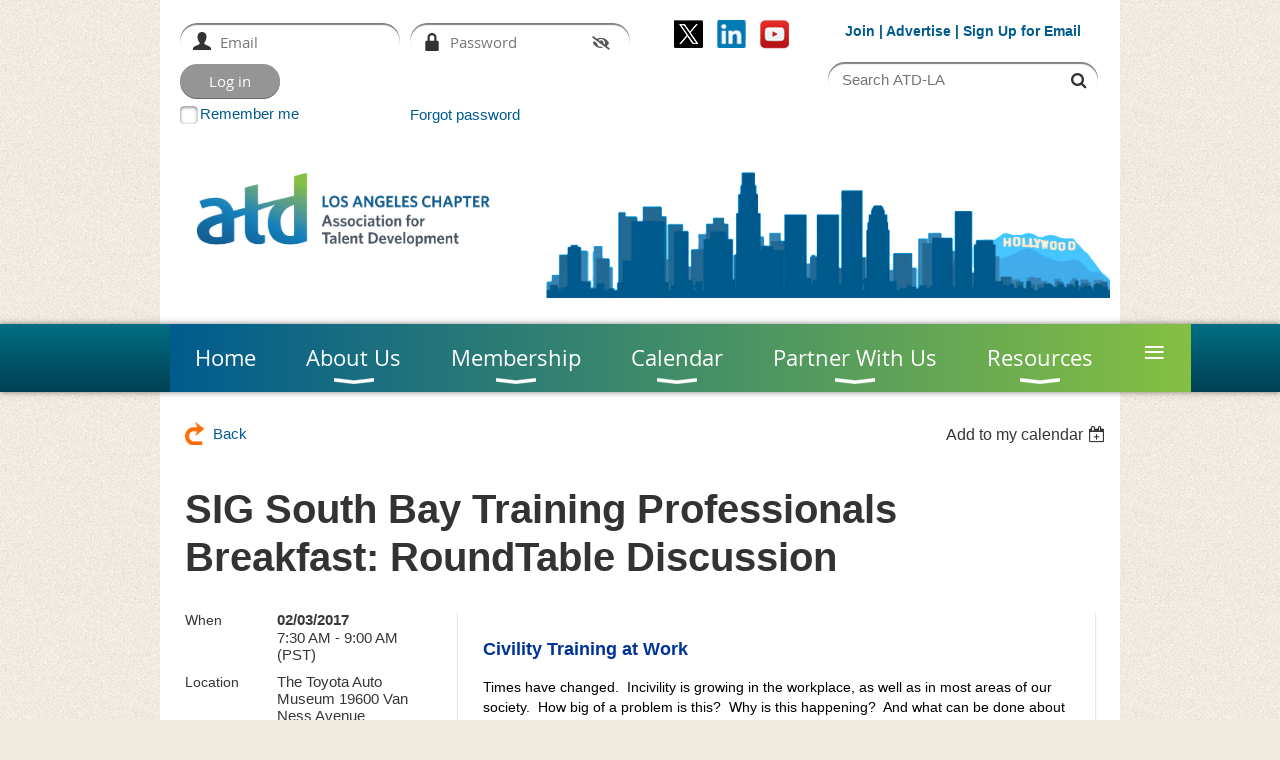

--- FILE ---
content_type: text/html; charset=utf-8
request_url: https://atdla.org/event-2392748
body_size: 13428
content:
<!DOCTYPE html>
<!--[if lt IE 7 ]><html lang="en" class="no-js ie6 "><![endif]-->
<!--[if IE 7 ]><html lang="en" class="no-js ie7 "> <![endif]-->
<!--[if IE 8 ]><html lang="en" class="no-js ie8 "> <![endif]-->
<!--[if IE 9 ]><html lang="en" class="no-js ie9 "><![endif]-->
<!--[if (gt IE 9)|!(IE)]><!--><html lang="en" class="no-js "> <!--<![endif]-->
  <head id="Head1">
		<link rel="stylesheet" type="text/css" href="https://kit-pro.fontawesome.com/releases/latest/css/pro.min.css" />
<meta name="viewport" content="width=device-width, initial-scale=1.0">
<link href="https://sf.wildapricot.org/BuiltTheme/bookshelf_almanac.v3.0/current/533afb05/Styles/combined.css" rel="stylesheet" type="text/css" /><link href="https://atdla.org/resources/theme/customStyles.css?t=638593515328260000" rel="stylesheet" type="text/css" /><link href="https://atdla.org/resources/theme/user.css?t=638699623790000000" rel="stylesheet" type="text/css" /><link href="https://live-sf.wildapricot.org/WebUI/built9.12.1-8e232c8/scripts/public/react/index-84b33b4.css" rel="stylesheet" type="text/css" /><link href="https://live-sf.wildapricot.org/WebUI/built9.12.1-8e232c8/css/shared/ui/shared-ui-compiled.css" rel="stylesheet" type="text/css" /><script type="text/javascript" language="javascript" id="idJavaScriptEnvironment">var bonaPage_BuildVer='9.12.1-8e232c8';
var bonaPage_AdminBackendUrl = '/admin/';
var bonaPage_StatRes='https://live-sf.wildapricot.org/WebUI/';
var bonaPage_InternalPageType = { isUndefinedPage : false,isWebPage : false,isAdminPage : false,isDialogPage : false,isSystemPage : true,isErrorPage : false,isError404Page : false };
var bonaPage_PageView = { isAnonymousView : true,isMemberView : false,isAdminView : false };
var WidgetMode = 0;
var bonaPage_IsUserAnonymous = true;
var bonaPage_ThemeVer='533afb05638699623790000000638593515328260000'; var bonaPage_ThemeId = 'bookshelf_almanac.v3.0'; var bonaPage_ThemeVersion = '3.0';
var bonaPage_id='1819148'; version_id='';
if (bonaPage_InternalPageType && (bonaPage_InternalPageType.isSystemPage || bonaPage_InternalPageType.isWebPage) && window.self !== window.top) { var success = true; try { var tmp = top.location.href; if (!tmp) { top.location = self.location; } } catch (err) { try { if (self != top) { top.location = self.location; } } catch (err) { try { if (self != top) { top = self; } success = false; } catch (err) { success = false; } } success = false; } if (!success) { window.onload = function() { document.open('text/html', 'replace'); document.write('<ht'+'ml><he'+'ad></he'+'ad><bo'+'dy><h1>Wrong document context!</h1></bo'+'dy></ht'+'ml>'); document.close(); } } }
try { function waMetricsGlobalHandler(args) { if (WA.topWindow.waMetricsOuterGlobalHandler && typeof(WA.topWindow.waMetricsOuterGlobalHandler) === 'function') { WA.topWindow.waMetricsOuterGlobalHandler(args); }}} catch(err) {}
 try { if (parent && parent.BonaPage) parent.BonaPage.implementBonaPage(window); } catch (err) { }
try { document.write('<style type="text/css"> .WaHideIfJSEnabled, .HideIfJSEnabled { display: none; } </style>'); } catch(err) {}
var bonaPage_WebPackRootPath = 'https://live-sf.wildapricot.org/WebUI/built9.12.1-8e232c8/scripts/public/react/';</script><script type="text/javascript" language="javascript" src="https://live-sf.wildapricot.org/WebUI/built9.12.1-8e232c8/scripts/shared/bonapagetop/bonapagetop-compiled.js" id="idBonaPageTop"></script><script type="text/javascript" language="javascript" src="https://live-sf.wildapricot.org/WebUI/built9.12.1-8e232c8/scripts/public/react/index-84b33b4.js" id="ReactPublicJs"></script><script type="text/javascript" language="javascript" src="https://live-sf.wildapricot.org/WebUI/built9.12.1-8e232c8/scripts/shared/ui/shared-ui-compiled.js" id="idSharedJs"></script><script type="text/javascript" language="javascript" src="https://live-sf.wildapricot.org/WebUI/built9.12.1-8e232c8/General.js" id=""></script><script type="text/javascript" language="javascript" src="https://sf.wildapricot.org/BuiltTheme/bookshelf_almanac.v3.0/current/533afb05/Scripts/combined.js" id=""></script><title>ATD-Los Angeles - SIG South Bay Training Professionals Breakfast:  RoundTable Discussion</title>
<link rel="shortcut icon" type="image/ico" href="/Resources/Pictures/favicon.ico"  /><meta name="apple-itunes-app" content="app-id=1220348450, app-argument="><link rel="search" type="application/opensearchdescription+xml" title="atdla.org" href="/opensearch.ashx" /></head>
  <body id="PAGEID_1819148" class="publicContentView LayoutMain">
<div class="mLayout layoutMain state1" id="mLayout">

<script type="text/javascript">
/*
var layoutState = document.getElementById('mLayout');
var rsStateWidth1 = 960;
var rsStateWidth2 = 600;
var rsStateWidth3 = 320;

function SetStateLayout()
{
	var bodyWidth = BonaPage.getInnerWidth();

	layoutState.className = layoutState.className.replace(/\s?state\d+/g,"");

	if( bodyWidth >= rsStateWidth1 )
		layoutState.className += ' state1';
	if( bodyWidth >= rsStateWidth2 && bodyWidth < rsStateWidth1 )
		layoutState.className += ' state2';
	if( bodyWidth < rsStateWidth2 )
		layoutState.className += ' state3';

	// message
	if( !document.getElementById('textWidth') )
	{
		var firstEl = layoutState.getElementsByTagName('div')[0];
		var newDivElem = document.createElement('div');
		newDivElem.id = 'textWidth';
		layoutState.insertBefore(newDivElem, firstEl);
	}
	document.getElementById('textWidth').innerHTML = 'bodyWidth: ' + bodyWidth;
}


jq$(function(){

	SetStateLayout();

	if (window.addEventListener)
	{
		window.addEventListener('resize', function() { SetStateLayout(); }, false);
		window.addEventListener("orientationchange", function() { SetStateLayout(); }, false);
	}

});*/

</script> <!-- header zone -->
		<div class="zoneHeader1">
			<div class="container_12">
				<div class="s1_grid_12 s2_grid_12 s3_grid_12">
<div id="idHeaderContentHolder" data-componentId="Header" class="WaPlaceHolder WaPlaceHolderHeader" style=""><div style=""><div id="id_xZoOsBP" data-componentId="xZoOsBP" class="WaLayoutContainerFirst" style=""><table cellspacing="0" cellpadding="0" class="WaLayoutTable" style=""><tr data-componentId="xZoOsBP_row" class="WaLayoutRow"><td id="id_jQmO3BD" data-componentId="jQmO3BD" class="WaLayoutItem" style="width:50%;"><div id="id_S6Qky7N" class="WaLayoutPlaceHolder placeHolderContainer" data-componentId="S6Qky7N" style=""><div style=""><div id="id_LNhlXPb" class="WaGadgetOnly WaGadgetLoginForm  gadgetStyleNone" style="" data-componentId="LNhlXPb" ><div class="gadgetStyleBody " style=""  data-areaHeight="auto">
<div class="loginContainerForm orientationHorizontal oAuthIsfalse">
  <form method="post" action="https://atdla.org/Sys/Login" id="id_LNhlXPb_form" class="generalLoginBox"  data-disableInAdminMode="true">
<input type="hidden" name="ReturnUrl" id="id_LNhlXPb_returnUrl" value="">
    <input type="hidden" name="CurrentUrl" id="id_LNhlXPb_currentUrl" value="/event-2392748">
    <input type="hidden" name="browserData" id="id_LNhlXPb_browserField">
    <div>
      <div class="loginUserName">
<div class="loginUserNameTextBox">
		<input name="email" type="text" maxlength="100" placeholder="Email"  id="id_LNhlXPb_userName" tabindex="1" class="emailTextBoxControl"/>
	</div>
</div><div class="loginPassword">
    <div class="loginPasswordTextBox">
		<div class="password-wrapper">
			<input 
				name="password" 
				type="password" 
placeholder="Password" 
				maxlength="50" 
				id="id_LNhlXPb_password" 
				tabindex="2" 
				class="passwordTextBoxControl" 
				autocomplete="off"
			/>
			<i class="fa fa-eye-slash toggle-password" toggle="#id_LNhlXPb_password"></i>
		</div>
    </div>
</div>
<script>
  if (!window.__passwordToggleInitialized) {
    window.__passwordToggleInitialized = true;

    $(document).ready(function () {
      $('.toggle-password').each(function () {
        const $icon = $(this);
        const selector = $icon.attr('toggle');
        if (!selector) return;

        const $input = selector.startsWith('#') ? $(selector) : $('#' + selector);
        if (!$input.length) return;

        $icon.on('click', function () {
          try {
            const inputEl = $input[0];
            const currentType = inputEl.getAttribute('type');

            if (currentType === 'password') {
              inputEl.setAttribute('type', 'text');
              $icon.removeClass('fa-eye-slash').addClass('fa-eye');
            } else {
              inputEl.setAttribute('type', 'password');
              $icon.removeClass('fa-eye').addClass('fa-eye-slash');
            }
          } catch (err) {
            console.warn('Password toggle error:', err.message);
          }
        });
      });
    });
  }
</script>
	 
      	  
        <div style="display:inline-block; vertical-align:bottom">
             
    <input id="g-recaptcha-invisible_LNhlXPb" name="g-recaptcha-invisible" value="recaptcha" type="hidden"/> 
    <div id="recapcha_placeholder_LNhlXPb" style="display:none"></div>
    <span id="idReCaptchaValidator_LNhlXPb" errorMessage="Please verify that you are not a robot" style="display:none" validatorType="method" ></span>
    <script>
        $("#idReCaptchaValidator_LNhlXPb").on( "wavalidate", function(event, validationResult) {
            if (grecaptcha.getResponse(widgetId_LNhlXPb).length == 0){
                grecaptcha.execute(widgetId_LNhlXPb);	
                validationResult.shouldStopValidation = true;
                return;
            }

            validationResult.result = true;
        });
  
            var widgetId_LNhlXPb;

            var onloadCallback_LNhlXPb = function() {
                // Renders the HTML element with id 'recapcha_placeholder_LNhlXPb' as a reCAPTCHA widget.
                // The id of the reCAPTCHA widget is assigned to 'widgetId_LNhlXPb'.
                widgetId_LNhlXPb = grecaptcha.render('recapcha_placeholder_LNhlXPb', {
                'sitekey' : '6LfmM_UhAAAAAJSHT-BwkAlQgN0mMViOmaK7oEIV',
                'size': 'invisible',
                'callback': function(){
                    document.getElementById('g-recaptcha-invisible_LNhlXPb').form.submit();
                },
                'theme' : 'light'
            });
        };
    </script>
	
    <script src="https://www.google.com/recaptcha/api.js?onload=onloadCallback_LNhlXPb&render=explicit" async defer></script>

  
        </div>
      <div class="loginAction">
	<input type="submit" onclick="if (!WA.isWidgetMode && !browserInfo.clientCookiesEnabled()) {alert('Warning: browser cookies disabled. Please enable them to use this website.'); return false;}"  name="ctl03$ctl02$loginViewControl$loginControl$Login" value="Log in" id="id_LNhlXPb_loginAction"  tabindex="4" class="loginButton loginButtonControl"/>	
</div></div>
    <div>
      <div class="loginActionRememberMe"><input id="id_LNhlXPb_rememberMe" type="checkbox" name="rememberMe" tabindex="3" class="rememberMeCheckboxControl"/><label for="id_LNhlXPb_rememberMe">Remember me</label></div><div class="loginPasswordForgot">
		<a rel="nofollow" href="https://atdla.org/Sys/ResetPasswordRequest">Forgot password</a>
	</div>
</div>     
  </form></div>
<script>
  jq$().ready(function() {
    var browserField = document.getElementById('id_LNhlXPb' + '_browserField');

    if (browserField) {
      browserField.value = browserInfo.getBrowserCapabilitiesData();
    }

    jq$('#id_LNhlXPb' + '_form').FormValidate();
    jq$('.WaGadgetLoginForm form').attr('data-disableInAdminMode', 'false');
  });
</script>
</div>
</div></div></div></td><td style="" data-componentId="jQmO3BD_separator" class="WaLayoutSeparator"><div style="width: inherit;"></div></td><td id="id_6fe9knh" data-componentId="6fe9knh" class="WaLayoutItem" style="width:18%;"><div id="id_7nf8IUw" class="WaLayoutPlaceHolder placeHolderContainer" data-componentId="7nf8IUw" style=""><div style=""><div id="id_Ma8NuGY" class="WaGadgetOnly WaGadgetSocialProfile  gadgetDefaultStyle" style="" data-componentId="Ma8NuGY" ><div class="gadgetStyleBody " style=""  data-areaHeight="auto">
<ul class="orientationHorizontal  alignCenter" >


<li>
				<a href="https://x.com/wildapricot" title="X" class="X" target="_blank"></a>
			</li>
<li>
				<a href="https://www.linkedin.com/company/atd-la" title="LinkedIn" class="LinkedIn" target="_blank"></a>
			</li>
<li>
				<a href="https://www.youtube.com/channel/UCj5ypn5yTMqtCafDH4pKmPw" title="YouTube" class="YouTube" target="_blank"></a>
			</li>
		
</ul>

</div>
</div></div></div></td><td style="" data-componentId="6fe9knh_separator" class="WaLayoutSeparator"><div style="width: inherit;"></div></td><td id="id_k58HOe6" data-componentId="k58HOe6" class="WaLayoutItem" style="width:31%;"><div id="id_wiIxrqP" class="WaLayoutPlaceHolder placeHolderContainer" data-componentId="wiIxrqP" style=""><div style=""><div id="id_PIaDFjT" class="WaGadgetFirst WaGadgetContent  gadgetStyleNone" style="" data-componentId="PIaDFjT" ><div class="gadgetStyleBody gadgetContentEditableArea" style="" data-editableArea="0" data-areaHeight="auto">
<p align="center"><font color="#005b8e"><span><strong><font style="font-size: 14px;"><font><font><a href="/page-962961">Join</a>&nbsp;</font>|&nbsp;<font><a href="/page-1819224">Advertise</a>&nbsp;|&nbsp;</font></font></font><a href="http://visitor.r20.constantcontact.com/d.jsp?llr=sftaxtbab&amp;p=oi&amp;m=1101247040690&amp;sit=m9qtffibb&amp;f=5d49704f-d7b4-48ad-9fa4-48a3957e16cc" target="_blank"><font style="font-size: 14px;"><font>Sign Up for Email</font></font></a></strong></span></font><font style="font-size: 8px;" color="#005b8e"><br></font></p></div>
</div><div id="id_mTaYt3o" class="WaGadgetLast WaGadgetSiteSearch  gadgetStyleNone" style="" data-componentId="mTaYt3o" ><div class="gadgetStyleBody " style=""  data-areaHeight="auto">
<div class="searchBoxOuter alignCenter">
	<div class="searchBox">
<form method="post" action="https://atdla.org/Sys/Search" id="id_mTaYt3o_form" class="generalSearchBox"  data-disableInAdminMode="true">
<span class="searchBoxFieldContainer"><input class="searchBoxField" type="text" name="searchString" id="idid_mTaYt3o_searchBox" value="" maxlength="300" autocomplete="off"  placeholder="Search ATD-LA"></span>
<div class="autoSuggestionBox" id="idid_mTaYt3o_resultDiv"></div>
</form></div>
	</div>
	<script type="text/javascript">
		(function(){

			function init()
			{
				var model = {};
				model.gadgetId = 'idid_mTaYt3o';
				model.searchBoxId = 'idid_mTaYt3o_searchBox';
				model.resultDivId = 'idid_mTaYt3o_resultDiv';
				model.selectedTypes = '23';
				model.searchTemplate = 'https://atdla.org/Sys/Search?q={0}&types={1}&page={2}';
				model.searchActionUrl = '/Sys/Search/DoSearch';
				model.GoToSearchPageTextTemplate = 'Search for &#39;{0}&#39;';
				model.autoSuggest = true;
				var WASiteSearch = new WASiteSearchGadget(model);
			}

			jq$(document).ready(init);
		}) ();
	</script>
</div>
</div></div></div></td></tr></table> </div><div id="id_bNw4psH" data-componentId="bNw4psH" class="WaLayoutContainer" style=""><table cellspacing="0" cellpadding="0" class="WaLayoutTable" style=""><tr data-componentId="bNw4psH_row" class="WaLayoutRow"><td id="id_lOMKoDq" data-componentId="lOMKoDq" class="WaLayoutItem" style="width:40%;"><div id="id_Ch1uZAP" class="WaLayoutPlaceHolder placeHolderContainer" data-componentId="Ch1uZAP" style=""><div style=""><div id="id_TPC28O7" class="WaGadgetOnly WaGadgetContent  gadgetStyleNone" style="" data-componentId="TPC28O7" ><div class="gadgetStyleBody gadgetContentEditableArea" style="" data-editableArea="0" data-areaHeight="auto">
<p><a href="/"><img src="/resources/Pictures/ATD%20Logos/ATD-CHP-LosAngeles-clr.png" alt="" title="" border="0"></a><br></p></div>
</div></div></div></td><td style="" data-componentId="lOMKoDq_separator" class="WaLayoutSeparator"><div style="width: inherit;"></div></td><td id="id_xprr5uE" data-componentId="xprr5uE" class="WaLayoutItem" style="width:60%;"><div id="id_AA9a1uQ" class="WaLayoutPlaceHolder placeHolderContainer" data-componentId="AA9a1uQ" style=""><div style=""><div id="id_chij1jS" class="WaGadgetOnly WaGadgetContent  gadgetStyleNone" style="" data-componentId="chij1jS" ><div class="gadgetStyleBody gadgetContentEditableArea" style="" data-editableArea="0" data-areaHeight="auto">
<p><a href="/"><img src="/resources/Pictures/ATD%20Logos/banner%203.png" alt="" border="0" title=""></a><br></p></div>
</div></div></div></td></tr></table> </div><div id="id_yOhi7Wr" class="WaGadget WaGadgetMenuHorizontal  menuStyle001" style="margin-bottom:20px;" data-componentId="yOhi7Wr" ><div class="menuBackground"></div>
<div class="menuInner">
	<ul class="firstLevel">
<li class=" ">
	<div class="item">
		<a href="https://atdla.org/" title="Home"><span>Home</span></a>
</div>
</li>
	
<li class=" dir">
	<div class="item">
		<a href="https://atdla.org/page-1819400" title="About Us"><span>About Us</span></a>
<ul class="secondLevel">
<li class=" ">
	<div class="item">
		<a href="https://atdla.org/About" title="Who We Are"><span>Who We Are</span></a>
</div>
</li>
	
<li class=" ">
	<div class="item">
		<a href="https://atdla.org/page-1819420" title="2025 Leadership Team"><span>2025 Leadership Team</span></a>
</div>
</li>
	
<li class=" ">
	<div class="item">
		<a href="https://atdla.org/page-1819425" title="2026 Leadership Team"><span>2026 Leadership Team</span></a>
</div>
</li>
	
<li class=" ">
	<div class="item">
		<a href="https://atdla.org/page-1819157" title="Communities of Practice"><span>Communities of Practice</span></a>
</div>
</li>
	
<li class=" ">
	<div class="item">
		<a href="https://atdla.org/Volunteer" title="Volunteer"><span>Volunteer</span></a>
</div>
</li>
	
<li class=" ">
	<div class="item">
		<a href="https://atdla.org/page-1819156" title="Position Descriptions"><span>Position Descriptions</span></a>
</div>
</li>
	
<li class=" ">
	<div class="item">
		<a href="https://atdla.org/page-1819247" title="Election Process"><span>Election Process</span></a>
</div>
</li>
	
<li class=" ">
	<div class="item">
		<a href="https://atdla.org/page-985995" title="Past Presidents"><span>Past Presidents</span></a>
</div>
</li>
	
<li class=" ">
	<div class="item">
		<a href="https://atdla.org/page-1819310" title="Chapter Awards"><span>Chapter Awards</span></a>
</div>
</li>
	
<li class=" ">
	<div class="item">
		<a href="https://atdla.org/Donate" title="Donate"><span>Donate</span></a>
</div>
</li>
	
<li class=" ">
	<div class="item">
		<a href="https://atdla.org/Bylaws" title="Chapter Bylaws"><span>Chapter Bylaws</span></a>
</div>
</li>
	
</ul>
</div>
</li>
	
<li class=" dir">
	<div class="item">
		<a href="https://atdla.org/page-1819401" title="Membership"><span>Membership</span></a>
<ul class="secondLevel">
<li class=" ">
	<div class="item">
		<a href="https://atdla.org/Join" title="Benefits"><span>Benefits</span></a>
</div>
</li>
	
<li class=" ">
	<div class="item">
		<a href="https://atdla.org/NewMembership" title="New Membership"><span>New Membership</span></a>
</div>
</li>
	
<li class=" ">
	<div class="item">
		<a href="https://atdla.org/Power" title="Power Member"><span>Power Member</span></a>
</div>
</li>
	
<li class=" ">
	<div class="item">
		<a href="https://atdla.org/page-1819263" title="Corporate"><span>Corporate</span></a>
</div>
</li>
	
<li class=" ">
	<div class="item">
		<a href="https://atdla.org/page-1819265" title="Academic / Student"><span>Academic / Student</span></a>
</div>
</li>
	
<li class=" ">
	<div class="item">
		<a href="https://atdla.org/page-937457" title="In Transition"><span>In Transition</span></a>
</div>
</li>
	
<li class=" ">
	<div class="item">
		<a href="https://atdla.org/page-1819411" title="Young Professionals"><span>Young Professionals</span></a>
</div>
</li>
	
<li class=" ">
	<div class="item">
		<a href="https://atdla.org/Eligibility" title="Eligibility"><span>Eligibility</span></a>
</div>
</li>
	
</ul>
</div>
</li>
	
<li class=" dir">
	<div class="item">
		<a href="https://atdla.org/page-1819402" title="Calendar"><span>Calendar</span></a>
<ul class="secondLevel">
<li class=" ">
	<div class="item">
		<a href="https://atdla.org/Calendar" title="All Events"><span>All Events</span></a>
</div>
</li>
	
<li class=" ">
	<div class="item">
		<a href="https://atdla.org/ChapterMeetings" title="Chapter Meetings"><span>Chapter Meetings</span></a>
</div>
</li>
	
<li class=" ">
	<div class="item">
		<a href="https://atdla.org/page-1007497" title="Communities of Practice"><span>Communities of Practice</span></a>
</div>
</li>
	
<li class=" ">
	<div class="item">
		<a href="https://atdla.org/Webinars" title="Webinars"><span>Webinars</span></a>
</div>
</li>
	
<li class=" ">
	<div class="item">
		<a href="https://atdla.org/Workshops" title="Workshops"><span>Workshops</span></a>
</div>
</li>
	
<li class=" ">
	<div class="item">
		<a href="https://atdla.org/Speaker-Interest-Form" title="Be a Presenter"><span>Be a Presenter</span></a>
</div>
</li>
	
<li class=" ">
	<div class="item">
		<a href="https://atdla.org/Course-Interest-Form" title="Course Interest Form"><span>Course Interest Form</span></a>
</div>
</li>
	
</ul>
</div>
</li>
	
<li class=" dir">
	<div class="item">
		<a href="https://atdla.org/page-1819403" title="Partner With Us"><span>Partner With Us</span></a>
<ul class="secondLevel">
<li class=" ">
	<div class="item">
		<a href="https://atdla.org/Advertise" title="Advertising &amp; Sponsorship"><span>Advertising &amp; Sponsorship</span></a>
</div>
</li>
	
<li class=" ">
	<div class="item">
		<a href="https://atdla.org/page-1819267" title="Partnership Payment Form"><span>Partnership Payment Form</span></a>
</div>
</li>
	
</ul>
</div>
</li>
	
<li class=" dir">
	<div class="item">
		<a href="https://atdla.org/page-980865" title="Resources"><span>Resources</span></a>
<ul class="secondLevel">
<li class=" ">
	<div class="item">
		<a href="https://atdla.org/page-1819277" title="ATD Store"><span>ATD Store</span></a>
</div>
</li>
	
<li class=" ">
	<div class="item">
		<a href="https://atdla.org/APTD-CPTD-Certifications" title="APTD-CPTD Certifications"><span>APTD-CPTD Certifications</span></a>
</div>
</li>
	
<li class=" ">
	<div class="item">
		<a href="https://atdla.org/page-1819421" title="Authors365"><span>Authors365</span></a>
</div>
</li>
	
<li class=" ">
	<div class="item">
		<a href="https://atdla.org/page-1819423" title="Everything DiSC&#174; Certification"><span>Everything DiSC&#174; Certification</span></a>
</div>
</li>
	
<li class=" ">
	<div class="item">
		<a href="https://atdla.org/page-1819245" title="Employee Learning Week"><span>Employee Learning Week</span></a>
</div>
</li>
	
<li class=" ">
	<div class="item">
		<a href="https://atdla.org/JobBoard" title="Job Board"><span>Job Board</span></a>
</div>
</li>
	
<li class=" ">
	<div class="item">
		<a href="https://atdla.org/page-1000460" title="Mentoring Program"><span>Mentoring Program</span></a>
</div>
</li>
	
<li class=" ">
	<div class="item">
		<a href="https://atdla.org/news" title="News"><span>News</span></a>
</div>
</li>
	
<li class=" ">
	<div class="item">
		<a href="https://atdla.org/page-1819261" title="Partners"><span>Partners</span></a>
</div>
</li>
	
<li class=" ">
	<div class="item">
		<a href="https://atdla.org/UCI-Certificate-Programs" title="UCI Certificate Programs"><span>UCI Certificate Programs</span></a>
</div>
</li>
	
</ul>
</div>
</li>
	
<li class=" ">
	<div class="item">
		<a href="https://atdla.org/Contact" title="Contact Us"><span>Contact Us</span></a>
</div>
</li>
	
</ul>
</div>

<script type="text/javascript">
	jq$(function()
	{
		var gadgetHorMenu = jq$('#id_yOhi7Wr'),
			gadgetHorMenuContainer = gadgetHorMenu.find('.menuInner'),
			firstLevelMenu = gadgetHorMenu.find('ul.firstLevel'),
			holderInitialMenu = firstLevelMenu.children(),
			outsideItems = null,
			phantomElement = '<li class="phantom"><div class="item"><a href="#"><span>&#x2261;</span></a><ul class="secondLevel"></ul></div></li>',
			placeHolder = gadgetHorMenu.parents('.WaLayoutPlaceHolder'),
			placeHolderId = placeHolder && placeHolder.attr('data-componentId'),
			mobileState = false,
			rsStateWidth2 = 617,
			isTouchSupported = !!(('ontouchstart' in window) || (window.DocumentTouch && document instanceof DocumentTouch) || (navigator.msPointerEnabled && navigator.msMaxTouchPoints));


		function resizeMenu()
		{
			var i,
				len,
				fitMenuWidth = 0,
				menuItemPhantomWidth = 80;

			// background track
			gadgetHorMenu.find('.menuBackground').css(
			{
				'width': jq$('body').width(),
				'left': ( ( jq$('body').width() - gadgetHorMenu.width() ) * -0.5 )
			});

			firstLevelMenu.html( holderInitialMenu).removeClass('adapted').css({ width: 'auto' }); // restore initial menu

			if( !gadgetHorMenuContainer.find('.menuButton').size() )
			{
				gadgetHorMenuContainer.prepend('<div class="menuButton"></div>');

				gadgetHorMenuContainer.find('.menuButton').on("click",function()
				{
					gadgetHorMenuContainer.find('ul.firstLevel').toggle();
					return false;
				});

				jq$('body').on("click",function()
				{
					if( mobileState )
						gadgetHorMenuContainer.find('ul.firstLevel').hide();
				});
			}

			// for state 3
			if( jq$(window).width() < rsStateWidth2 && mobileState == false )
			{
				gadgetHorMenuContainer.find('ul.firstLevel').attr('style','');
				mobileState = true;

				return false;
			}

			if( jq$(window).width() >= rsStateWidth2 )
			{
				gadgetHorMenuContainer.find('ul.firstLevel').attr('style','');
				mobileState = false;
			}


			if( firstLevelMenu.width() > gadgetHorMenuContainer.width() ) // if menu oversize
			{
				menuItemPhantomWidth = firstLevelMenu.addClass('adapted').append( phantomElement).children('.phantom').width();

				for( i = 0, len = holderInitialMenu.size(); i <= len; i++ )
				{
					fitMenuWidth += jq$( holderInitialMenu.get(i) ).width();

					if( fitMenuWidth + menuItemPhantomWidth > gadgetHorMenuContainer.width() )
					{
						outsideItems = firstLevelMenu.children(':gt('+(i-1)+'):not(.phantom)').remove();
						firstLevelMenu.find('.phantom > .item > ul').append( outsideItems);
						break;
					}
				}
				gadgetHorMenu.find('.phantom > .item > a').click(function(){ return false; });
			}

			disableFirstTouch();

			firstLevelMenu.css( 'width', '' ); // restore initial menu width
			firstLevelMenu.children().removeClass('last-child').eq(-1).addClass('last-child'); // add last-child mark
		}

		resizeMenu();

		jq$(window).resize(function()
		{
			resizeMenu();
		});

		function onLayoutColumnResized(sender, args)
		{
			args = args || {};

			if (placeHolderId && (placeHolderId == args.leftColPlaceHolderId || placeHolderId == args.rightColPlaceHolderId))
			{
				resizeMenu();
			}
		}

		BonaPage.addPageStateHandler(BonaPage.PAGE_PARSED, function() { WA.Gadgets.LayoutColumnResized.addHandler(onLayoutColumnResized); });
		BonaPage.addPageStateHandler(BonaPage.PAGE_UNLOADED, function() { WA.Gadgets.LayoutColumnResized.removeHandler(onLayoutColumnResized); });

        function disableFirstTouch()
        {
         if (!isTouchSupported) return;

          jq$('#id_yOhi7Wr').find('.menuInner li.dir > .item > a').on( 'click', function(event)
          {
            if( !this.touchCounter )
              this.touchCounter = 0;

            if( this.touchCounter >= 1 )
            {
              this.touchCounter = 0;
              return true;
            }
            this.touchCounter++;

            if (!mobileState)
            {
              WA.stopEventDefault(event);
            }
          });

          jq$('#id_yOhi7Wr').find('.menuInner li.dir > .item > a').on( 'mouseout', function(event)
          {
            if( !this.touchCounter )
              this.touchCounter = 0;
            this.touchCounter = 0;
          });
        }

        disableFirstTouch();
	});
</script></div><div id="id_GsQDnbD" class="WaGadgetLast WaGadgetBreadcrumbs  gadgetStyleNone" style="" data-componentId="GsQDnbD" ><div class="gadgetStyleBody " style=""  data-areaHeight="auto">
<ul>
<li><a href="https://atdla.org/">Home</a></li>
<li class="last">SIG South Bay Training Professionals Breakfast:  RoundTable Discussion</li>
</ul>
</div>
</div></div>
</div></div>
			</div>
		</div>
		<div class="zoneHeader2">
			<div class="container_12">
				<div class="s1_grid_12 s2_grid_12 s3_grid_12">
</div>
			</div>
		</div>
		<div class="zoneHeader3">
			<div class="container_12">
				<div class="s1_grid_12 s2_grid_12 s3_grid_12">
</div>
			</div>
		</div>
		<div class="zoneHeader4">
			<div class="container_12">
				<div class="s1_grid_12 s2_grid_12 s3_grid_12">
</div>
			</div>
		</div>
		<!-- /header zone -->

<!-- content zone -->
	<div class="zoneContent">
		<div class="container_12">
			<div class="s1_grid_12 s2_grid_12 s3_grid_12">
<div id="idPrimaryContentBlock1Content" data-componentId="Content" class="WaPlaceHolder WaPlaceHolderContent" style=""><div style=""><div id="id_ORhJZgc" class="WaGadgetOnly WaGadgetEvents white_layout gadgetStyleNone WaGadgetEventsStateDetails" style="margin-bottom:0px;" data-componentId="ORhJZgc" >



<form method="post" action="" id="form">
<div class="aspNetHidden">
<input type="hidden" name="__VIEWSTATE" id="__VIEWSTATE" value="A9i5nACb59IU9NlWRA3iVsm3jgZqXE1T4+EAa7bHbwcK/139TNMA6nuwcUcwllc9JmYIsDbF8Pd2YV+qDfLKisz3GEqAF83DJZsaOSp0D7uwdzQ8TL2z2WM4mYKNxYymqSTLC8YmVZWmsp6WYeqtYsyAs6SQErS1AdWqgdbMbHOkIqOxmefY8lmFOlX+nj+2ZJqqsokKf0HMxz6bCBlI9DpvYJI+TeF/0Uud0Kw+v9WAKc1XRs0eAmxuwFTt3Ie4l1s4pvsuFGQaCaXvgPUH4rKR6214EtUBMJfFEj5V2nqf4iP4" />
</div>

    
    <input type="hidden" name="FunctionalBlock1$contentModeHidden" id="FunctionalBlock1_contentModeHidden" value="1" />



       
  <div id="idEventsTitleMainContainer" class="pageTitleOuterContainer">
    <div id="idEventBackContainer" class="pageBackContainer">
      <a id="FunctionalBlock1_ctl00_eventPageViewBase_ctl00_ctl00_back" class="eventBackLink" href="javascript: history.back();">Back</a>
    </div>
      
    <div id="idEventViewSwitcher" class="pageViewSwitcherOuterContainer">
      
<div class="cornersContainer"><div class="topCorners"><div class="c1"></div><div class="c2"></div><div class="c3"></div><div class="c4"></div><div class="c5"></div></div></div>
  <div class="pageViewSwitcherContainer"><div class="d1"><div class="d2"><div class="d3"><div class="d4"><div class="d5"><div class="d6"><div class="d7"><div class="d8"><div class="d9"><div class="inner">
    <div id="init-add-event-to-calendar-dropdown-2392748" class="semantic-ui" style="color: inherit; background: transparent;"></div>
    <script>
      function initAddEventToCalendarDropDown2392748()
      {
        if (typeof window.initAddEventToCalendarDropDown !== 'function') { return; }
      
        const domNodeId = 'init-add-event-to-calendar-dropdown-2392748';
        const event = {
          id: '2392748',
          title: 'SIG South Bay Training Professionals Breakfast:  RoundTable Discussion',
          description: 'Civility Training at Work        Times have changed.  Incivility is growing in the workplace, as well as in most areas of our society.  How big of a problem is this?  Why is this happening?  And what can be done about it - as individuals and as organizations?  The two main points of this article are to explain why the most effective civility training focuses on specific skills, rather than simply admonishing people to be civil or decent, and to explain why such training is best when provided to a whole workgroup or organization at the same time.      Join your fellow colleagues as we share best practices.  Our discussion will be inspired by an article from the High Conflict Institute.  The session will be facilitated by Marcia Haber.        Our Session Format:     The RoundTable is an exciting approach that stimulates incredible conversation and insight around the topics and trends impacting our discipline.      We will read the selected piece aloud together for about 15 minutes.  Then for the next 45 minutes, we offer everyone in attendance equal time to share their thoughts and experiences on or around the topic. Come explore with us!    The GEMS RoundTable format is provided by Sue Gabriele, President and Owner, Gabriele Educational Materials and Systems.    Website:  www.gemslearning.net    Email:  sgabriele@gemslearning.net          Please RSVP by:        Clicking the &amp;quot;Register&amp;quot; button to the left of this post.                   The word “trust” sparks something in each of us – principles, concepts, lessons and so much more.  Trust defines our choices and our actions.  Join us as we apply the Text Study RoundTable practice to the thought-provoking topic of “Trust in the Workplace.”      The session will be facilitated by Lynnette Ward and the South Bay Special Division Team.          The word “trust” sparks something in each of us – principles, concepts, lessons and so much more.  Trust defines our choices and our actions.  Join us as we apply the Text Study RoundTable practice to the thought-provoking topic of “Trust in the Workplace.”      The session will be facilitated by Lynnette Ward and the South Bay Special Division Team.          Lynnette Ward is a Career Development Consultant, specializing in management and career development, who believes in the power to choose our work.  She has a unique ability to motivate and influence others to take action and adapt to change as she trains and coaches people across all functions and industries to build lifelong career management strategies.   '.replace(/\r+/g, ''),
          location: 'The Toyota Auto Museum         19600 Van Ness Avenue (between Del Amo and 190th) Torrance, CA 90501',
          url: window.location.href,
          allDay: 'True' === 'False',
          start: '2017-02-03T15:30:00Z', 
          end: '2017-02-03T17:00:00Z',
          sessions: [{"title":"SIG South Bay Training Professionals Breakfast:  RoundTable Discussion","start":"2017-02-03T15:30:00Z","end":"2017-02-03T17:00:00Z","allDay":false}]
        };
      
        window.initAddEventToCalendarDropDown(event, domNodeId);
      }    
    
      window.BonaPage.addPageStateHandler(window.BonaPage.PAGE_PARSED, initAddEventToCalendarDropDown2392748);

    </script>
  </div></div></div></div></div></div></div></div></div></div></div>
<div class="cornersContainer"><div class="bottomCorners"><div class="c5"></div><div class="c4"></div><div class="c3"></div><div class="c2"></div><div class="c1"></div></div></div>

    </div>
    <div class="pageTitleContainer eventsTitleContainer">
      <h1 class="pageTitle SystemPageTitle">
        SIG South Bay Training Professionals Breakfast:  RoundTable Discussion
      </h1>
    </div>
  </div>
      

      


<div class="boxOuterContainer boxBaseView"><div class="cornersContainer"><div class="topCorners"><div class="c1"></div><div class="c2"></div><div class="c3"></div><div class="c4"></div><div class="c5"></div><!--[if gt IE 6]><!--><div class="r1"><div class="r2"><div class="r3"><div class="r4"><div class="r5"></div></div></div></div></div><!--<![endif]--></div></div><div  class="boxContainer"><div class="d1"><div class="d2"><div class="d3"><div class="d4"><div class="d5"><div class="d6"><div class="d7"><div class="d8"><div class="d9"><div class="inner">
      
    <div class="boxBodyOuterContainer"><div class="cornersContainer"><div class="topCorners"><div class="c1"></div><div class="c2"></div><div class="c3"></div><div class="c4"></div><div class="c5"></div><!--[if gt IE 6]><!--><div class="r1"><div class="r2"><div class="r3"><div class="r4"><div class="r5"></div></div></div></div></div><!--<![endif]--></div></div><div  class="boxBodyContainer"><div class="d1"><div class="d2"><div class="d3"><div class="d4"><div class="d5"><div class="d6"><div class="d7"><div class="d8"><div class="d9"><div class="inner">
          
        <div class="boxBodyInfoOuterContainer boxBodyInfoViewFill"><div class="cornersContainer"><div class="topCorners"><div class="c1"></div><div class="c2"></div><div class="c3"></div><div class="c4"></div><div class="c5"></div><!--[if gt IE 6]><!--><div class="r1"><div class="r2"><div class="r3"><div class="r4"><div class="r5"></div></div></div></div></div><!--<![endif]--></div></div><div  class="boxBodyInfoContainer"><div class="d1"><div class="d2"><div class="d3"><div class="d4"><div class="d5"><div class="d6"><div class="d7"><div class="d8"><div class="d9"><div class="inner">
              
            

<div class="boxInfoContainer">
  <ul class="boxInfo">
    <li class="eventInfoStartDate">
      <label class="eventInfoBoxLabel">When</label>
      <div class="eventInfoBoxValue"><strong>02/03/2017</strong></div>
    </li>
    <li id="FunctionalBlock1_ctl00_eventPageViewBase_ctl00_ctl00_eventInfoBox_startTimeLi" class="eventInfoStartTime">
      <label class="eventInfoBoxLabel">&nbsp;</label>
      <div class="eventInfoBoxValue"><span><div id="FunctionalBlock1_ctl00_eventPageViewBase_ctl00_ctl00_eventInfoBox_startTimeLocalizePanel" client-tz-item="America/Los_Angeles" client-tz-formatted=" (PST)">
	7:30 AM - 9:00 AM
</div></span></div>
    </li>
    
    
    
    
    <li id="FunctionalBlock1_ctl00_eventPageViewBase_ctl00_ctl00_eventInfoBox_locationLi" class="eventInfoLocation">
      <label class="eventInfoBoxLabel">Location</label>
      <div class="eventInfoBoxValue"><span>The Toyota Auto Museum         19600 Van Ness Avenue (between Del Amo and 190th) Torrance, CA 90501</span></div>
    </li>
    
    
  </ul>
</div>

            
<div class="registrationInfoContainer">
  
    <h4 id="idRegistrationInfo" class="infoTitle">Registration</h4>
    <div class="infoText"></div>
  
  
    <ul class="registrationInfo">
  
    <li id="FunctionalBlock1_ctl00_eventPageViewBase_ctl00_ctl00_eventRegistrationTypesView_registrationTypesRepeater_ctl01_regTypeLi" class="disabled" title="Available for: Renew Member (Automatic), New Student or Academic Professional Member, New Member, Renew Student or Academic Professional Member, New Power Member, Administrative, Renew Power Member, Lifetimer, In Transition, New bundle 3, New bundle 4, New bundle 5, New bundle 10, Renew Member, New bundle 6, New bundle 7, New bundle 8, New bundle 9, Renew ATD LA Board (POWER), Renew bundle 3, Renew bundle 4, Renew bundle 5, Renew bundle 6, Renew bundle 7, Renew bundle 8, Renew bundle 9, Renew bundle 10, Past President, Renew bundle 15, Renew bundle 19
">
      <label class="regTypeLiLabel">
        <strong>
          ATD LA Member
        </strong>
        
        
      </label>
      <div class="regTypeLiValue">
        <span class="regTypeLiValueSpan">
          
        </span>
      </div>
    </li>
  
    <li id="FunctionalBlock1_ctl00_eventPageViewBase_ctl00_ctl00_eventRegistrationTypesView_registrationTypesRepeater_ctl02_regTypeLi">
      <label class="regTypeLiLabel">
        <strong>
          Non-member – $10.00
        </strong>
        
        
      </label>
      <div class="regTypeLiValue">
        <span class="regTypeLiValueSpan">
          
        </span>
      </div>
    </li>
  
    <li id="FunctionalBlock1_ctl00_eventPageViewBase_ctl00_ctl00_eventRegistrationTypesView_registrationTypesRepeater_ctl03_regTypeLi">
      <label class="regTypeLiLabel">
        <strong>
          Non-profit affiliate – $5.00
        </strong>
        
        
      </label>
      <div class="regTypeLiValue">
        <span class="regTypeLiValueSpan">
          ISPI LA, OD in LA, OD Network
        </span>
      </div>
    </li>
  
    </ul>  
  
</div>

              
            
              
            <div id="FunctionalBlock1_ctl00_eventPageViewBase_ctl00_ctl00_regTypeHr" class="regTypeHr" style="clear: both;"><hr /></div>

            
                
            
<div class="boxActionContainer">
  <div class="inner">
    
    
    
    
      <div class="infoRegistrationIsClosed">Registration is closed</div>
    
    
  </div>
</div>
              
          <div class="clearEndContainer"></div></div></div></div></div></div></div></div></div></div></div></div><div class="cornersContainer"><div class="bottomCorners"><!--[if gt IE 6]><!--><div class="r1"><div class="r2"><div class="r3"><div class="r4"><div class="r5"></div></div></div></div></div><!--<![endif]--><div class="c5"></div><div class="c4"></div><div class="c3"></div><div class="c2"></div><div class="c1"></div></div></div></div>

          <div class="boxBodyContentOuterContainer"><div class="cornersContainer"><div class="topCorners"><div class="c1"></div><div class="c2"></div><div class="c3"></div><div class="c4"></div><div class="c5"></div><!--[if gt IE 6]><!--><div class="r1"><div class="r2"><div class="r3"><div class="r4"><div class="r5"></div></div></div></div></div><!--<![endif]--></div></div><div  class="boxBodyContentContainer fixedHeight"><div class="d1"><div class="d2"><div class="d3"><div class="d4"><div class="d5"><div class="d6"><div class="d7"><div class="d8"><div class="d9"><div class="inner gadgetEventEditableArea">
                  <p style="font-weight: bold;"><font style="color: rgb(0, 0, 0);"><font style="font-size: 18px;"><strong><span><font color="#003399" face="Arial, sans-serif">Civility Training at Work</font></span></strong></font></font>&nbsp;</p>

<div>
  <p style="color: rgb(0, 0, 0); font-size: 12px; background-color: rgb(255, 255, 255);"><span style="font-size: 14px;">Times have changed. &nbsp;Incivility is growing in the workplace, as well as in most areas of our society. &nbsp;How big of a problem is this? &nbsp;Why is this happening? &nbsp;And what can be done about it - as individuals and as organizations? &nbsp;The two main points of this article are to explain why the most effective civility training focuses on specific skills, rather than simply admonishing people to be civil or decent, and to explain why such training is best when provided to a whole workgroup or organization at the same time.</span></p>

  <p style="color: rgb(0, 0, 0); font-size: 12px; background-color: rgb(255, 255, 255);"><span style="font-size: 14px;">Join your fellow colleagues as we share best practices. &nbsp;Our discussion will be inspired by an article from the <a href="https://www.highconflictinstitute.com/" target="_blank">High Conflict Institute</a>. &nbsp;The session will be facilitated by Marcia Haber.</span></p>

  <h3 style="color: rgb(0, 0, 0); font-size: 12px;"><font style="font-size: 14px;"><font style="font-size: 14px;"><font style="font-size: 14px;"><strong><span><font color="#003399">Our Session Format:</font></span></strong></font></font></font></h3>
</div>

<p style="color: rgb(34, 34, 34); font-size: 12px; background-color: rgb(255, 255, 255);"><font style="font-size: 14px;"><span>The&nbsp;<em>RoundTable</em>&nbsp;is&nbsp;</span><span>an exciting approach that stimulates incredible conversation and insight around the topics and trends impacting our discipline. &nbsp;</span></font></p>

<p style="color: rgb(34, 34, 34); font-size: 12px; background-color: rgb(255, 255, 255);"><font style="font-size: 14px;"><span>We will read the selected piece aloud together for about 15 minutes. &nbsp;Then for the next 45 minutes, we offer everyone in attendance equal time to share their thoughts and experiences on or around the topic. Come explore with us!</span></font></p>

<p style="color: rgb(0, 0, 0); font-size: 12px; background-color: rgb(255, 255, 255);"><span><font style="font-size: 14px;">The GEMS RoundTable format is provided by Sue Gabriele, President and Owner, Gabriele Educational Materials and Systems.</font></span></p>

<p style="color: rgb(0, 0, 0); margin: 0in 0in 0pt; font-size: 12px;"><span><font style="font-size: 14px;"><font color="#000000">Website: &nbsp;</font><a href="http://www.gemslearning.net/" target="_blank"><font color="#0072BC">www.gemslearning.net</font></a></font></span></p>

<p style="color: rgb(0, 0, 0); margin: 0in 0in 0pt; font-size: 12px;"><span><font style="font-size: 14px;"><font color="#000000">Email: &nbsp;</font><a href="mailto:sgabriele@gemslearning.net" target="_blank"><font color="#0072BC">sgabriele@gemslearning.net</font></a></font></span></p>

<h3 style="color: rgb(0, 0, 0); font-size: 12px;"></h3>

<p style="color: rgb(0, 0, 0); font-size: 12px;"><strong style="font-size: 14px; line-height: normal;"><span><font color="#003399">Please RSVP by:</font></span></strong><br></p>

<h3 style="color: rgb(0, 0, 0); font-size: 12px;"><font style="font-size: 14px;"><span>Clicking the "Register" button to the left of this post.</span></font></h3>

<div style="color: rgb(0, 0, 0); font-weight: normal; font-size: 12px;"></div>

<div style="color: rgb(0, 0, 0); font-size: 12px;">
  <br>
</div>

<div style="color: rgb(0, 0, 0); font-size: 12px;"></div>

<div style="color: rgb(0, 0, 0); position: absolute; left: 0px; top: 0px; width: 1px; height: 1px; overflow: hidden; opacity: 0; font-size: 12px;">
  <p><span>The word “trust” sparks something in each of us – principles, concepts, lessons and so much more.&nbsp; Trust defines our choices and our actions.&nbsp; Join us as we apply the Text Study RoundTable practice to the thought-provoking topic of “Trust in the Workplace.”</span></p>

  <p><span>The session will be facilitated by Lynnette Ward and the South Bay Special Division Team. &nbsp;</span></p>
</div>

<div style="color: rgb(0, 0, 0); position: absolute; left: 0px; top: 0px; width: 1px; height: 1px; overflow: hidden; opacity: 0; font-size: 12px;">
  <p><span>The word “trust” sparks something in each of us – principles, concepts, lessons and so much more.&nbsp; Trust defines our choices and our actions.&nbsp; Join us as we apply the Text Study RoundTable practice to the thought-provoking topic of “Trust in the Workplace.”</span></p>

  <p><span>The session will be facilitated by Lynnette Ward and the South Bay Special Division Team. &nbsp;</span></p>
</div>

<div style="color: rgb(0, 0, 0); position: absolute; left: 0px; top: 0px; width: 1px; height: 1px; overflow: hidden; opacity: 0; font-size: 12px;">
  <p><span>Lynnette Ward is a Career Development Consultant, specializing in management and career development, who believes in the power to choose our work.&nbsp; She has a unique ability to motivate and influence others to take action and adapt to change as she trains and coaches people across all functions and industries to build lifelong career management strategies.</span></p>
</div>
              <div class="clearEndContainer"></div></div></div></div></div></div></div></div></div></div></div></div><div class="cornersContainer"><div class="bottomCorners"><!--[if gt IE 6]><!--><div class="r1"><div class="r2"><div class="r3"><div class="r4"><div class="r5"></div></div></div></div></div><!--<![endif]--><div class="c5"></div><div class="c4"></div><div class="c3"></div><div class="c2"></div><div class="c1"></div></div></div></div>
        
      <div class="clearEndContainer"></div></div></div></div></div></div></div></div></div></div></div></div><div class="cornersContainer"><div class="bottomCorners"><!--[if gt IE 6]><!--><div class="r1"><div class="r2"><div class="r3"><div class="r4"><div class="r5"></div></div></div></div></div><!--<![endif]--><div class="c5"></div><div class="c4"></div><div class="c3"></div><div class="c2"></div><div class="c1"></div></div></div></div>
       
  <div class="clearEndContainer"></div></div></div></div></div></div></div></div></div></div></div></div><div class="cornersContainer"><div class="bottomCorners"><!--[if gt IE 6]><!--><div class="r1"><div class="r2"><div class="r3"><div class="r4"><div class="r5"></div></div></div></div></div><!--<![endif]--><div class="c5"></div><div class="c4"></div><div class="c3"></div><div class="c2"></div><div class="c1"></div></div></div></div>



<script>
    var isBatchWizardRegistration = false;
    if (isBatchWizardRegistration) 
    {
        var graphqlOuterEndpoint = '/sys/api/graphql';;
        var batchEventRegistrationWizard = window.createBatchEventRegistrationWizard(graphqlOuterEndpoint);
        
        batchEventRegistrationWizard.openWizard({
            eventId: 2392748
        });
    }
</script>

 

  
<div class="aspNetHidden">

	<input type="hidden" name="__VIEWSTATEGENERATOR" id="__VIEWSTATEGENERATOR" value="2AE9EEA8" />
</div></form></div></div>
</div></div>
		</div>
	</div>
	<!-- /content zone -->

<!-- footer zone -->
		<div class="zoneFooter1">
			<div class="container_12">
				<div class="s1_grid_12 s2_grid_12 s3_grid_12">
<div id="idFooterContentHolder" data-componentId="Footer" class="WaPlaceHolder WaPlaceHolderFooter" style=""><div style=""><div id="id_WNAczYl" data-componentId="WNAczYl" class="WaLayoutContainerOnly" style=""><table cellspacing="0" cellpadding="0" class="WaLayoutTable" style=""><tr data-componentId="WNAczYl_row" class="WaLayoutRow"><td id="id_4JxeVRm" data-componentId="4JxeVRm" class="WaLayoutItem" style="width:33%;"><div id="id_GHyPD31" class="WaLayoutPlaceHolder placeHolderContainer" data-componentId="GHyPD31" style=""><div style=""><div id="id_t9o9at1" class="WaGadgetFirst WaGadgetSocialProfile  gadgetDefaultStyle" style="" data-componentId="t9o9at1" ><div class="gadgetStyleBody " style=""  data-areaHeight="auto">
<ul class="orientationHorizontal  alignLeft" >


<li>
				<a href="https://x.com/wildapricot" title="X" class="X" target="_blank"></a>
			</li>
<li>
				<a href="https://www.linkedin.com/company/atd-la" title="LinkedIn" class="LinkedIn" target="_blank"></a>
			</li>
		
</ul>

</div>
</div><div id="id_DbOhiaB" class="WaGadgetLast WaGadgetContent  gadgetStyleNone" style="" data-componentId="DbOhiaB" ><div class="gadgetStyleBody gadgetContentEditableArea" style="" data-editableArea="0" data-areaHeight="auto">
<p><font face="Tahoma"><a href="http://visitor.r20.constantcontact.com/d.jsp?llr=sftaxtbab&amp;p=oi&amp;m=1101247040690&amp;sit=m9qtffibb&amp;f=5d49704f-d7b4-48ad-9fa4-48a3957e16cc" target="_blank">Sign Up for Email</a></font><br></p></div>
</div></div></div></td><td style="" data-componentId="4JxeVRm_separator" class="WaLayoutSeparator"><div style="width: inherit;"></div></td><td id="id_5gv2efs" data-componentId="5gv2efs" class="WaLayoutItem" style="width:33%;"><div id="id_TlYSqLe" class="WaLayoutPlaceHolder placeHolderContainer" data-componentId="TlYSqLe" style=""><div style=""><div id="id_rJYoqAy" class="WaGadgetOnly WaGadgetContent  gadgetStyleNone" style="" data-componentId="rJYoqAy" ><div class="gadgetStyleBody gadgetContentEditableArea" style="" data-editableArea="0" data-areaHeight="auto">
<p style="line-height: 16px;" align="left"><strong><font style="font-size: 12px;" face="Tahoma,sans-serif" color="#8a8a8a"><font style="font-size: 16px;">QUICK LINKS</font><br></font></strong></p><ul><li><font style="font-family: Tahoma; font-size: 12px;" face="Tahoma" color="#FF4D00"><font style="font-size: 15px;"><a href="/page-962961"><font><font>Join</font></font></a></font><br></font></li><li><font color="#FF4D00"><font face="Tahoma"><a href="/page-1819224">Advertise</a></font></font></li><li><font color="#FF4D00"><font face="Tahoma"><a href="/page-1009646">Calendar</a></font></font></li><li><font color="#FF4D00"><font face="Tahoma"><a href="/Volunteer-Interest-Form">Volunteer</a></font></font></li></ul></div>
</div></div></div></td><td style="" data-componentId="5gv2efs_separator" class="WaLayoutSeparator"><div style="width: inherit;"></div></td><td id="id_qq3FJlw" data-componentId="qq3FJlw" class="WaLayoutItem" style="width:33%;"><div id="id_FZnJWqB" class="WaLayoutPlaceHolder placeHolderContainer" data-componentId="FZnJWqB" style=""><div style=""><div id="id_nTkZBBS" class="WaGadgetOnly WaGadgetContent  gadgetStyleNone" style="" data-componentId="nTkZBBS" ><div class="gadgetStyleBody gadgetContentEditableArea" style="" data-editableArea="0" data-areaHeight="auto">
<p><font face="Tahoma" color="#161616">ATD-Los Angeles Chapter<br>9852 W. Katella Ave. #187<br>Anaheim, CA 92804 <br><a href="mailto:office@atdla.org">office@atdla.org</a><br>562-908-3020<br>Chapter Code: CH8028</font><br></p></div>
</div></div></div></td></tr></table> </div></div>
</div></div>
			</div>
		</div>
		<div class="zoneFooter2">
			<div class="container_12">
				<div class="s1_grid_12 s2_grid_12 s3_grid_12">
</div>
			</div>
		</div>
		<div class="zoneFooter3">
			<div class="container_12">
				<div class="s1_grid_12 s2_grid_12 s3_grid_12">
</div>

<div class="s1_grid_12 s2_grid_12 s3_grid_12">
<div id="idFooterPoweredByContainer">
	<span id="idFooterPoweredByWA">
Powered by <a href="http://www.wildapricot.com" target="_blank">Wild Apricot</a> Membership Software</span>
</div>
</div>
</div>
		</div>
		<!-- /footer zone -->

<div id="idCustomJsContainer" class="cnCustomJsContainer">
<script type="text/javascript">
try
{
    

  var _gaq = _gaq || [];
  _gaq.push(['_setAccount', 'UA-25222433-1']);
  _gaq.push(['_trackPageview']);

  (function() {
    var ga = document.createElement('script'); ga.type = 'text/javascript'; ga.async = true;
    ga.src = ('https:' == document.location.protocol ? 'https://ssl' : 'http://www') + '.google-analytics.com/ga.js';
    var s = document.getElementsByTagName('script')[0]; s.parentNode.insertBefore(ga, s);
  })();


}
catch(err)
{}</script>
<script>
try
{
    
  (function(i,s,o,g,r,a,m){i['GoogleAnalyticsObject']=r;i[r]=i[r]||function(){
  (i[r].q=i[r].q||[]).push(arguments)},i[r].l=1*new Date();a=s.createElement(o),
  m=s.getElementsByTagName(o)[0];a.async=1;a.src=g;m.parentNode.insertBefore(a,m)
  })(window,document,'script','https://www.google-analytics.com/analytics.js','ga');

  ga('create', 'UA-96028716-1', 'auto');
  ga('send', 'pageview');


}
catch(err)
{}</script>

<script type="text/javascript">
try
{
    
function removeLinks(links) {
if (!arguments[0]) return;
var a = arguments[0];
jq$(".WaGadgetMenuHorizontal a, .WaGadgetMenuVertical a").each(function() {
var curhref=jq$(this).attr('href').split("/")[3];
if (
(typeof(a)=='string' && a==curhref)||
(typeof(a)=='object' && (jq$.inArray(curhref, a)>-1))
) {
jq$(this).attr("href", "javascript:void(0);").css("cursor", "pointer");
}
});
}
removeLinks(["MarCom"]);

}
catch(err)
{}</script>

<script type="text/javascript">
try
{
    
function removeLinks(links) {
if (!arguments[0]) return;
var a = arguments[0];
jq$(".WaGadgetMenuHorizontal a, .WaGadgetMenuVertical a, .WaGadgetMobilePanel a").each(function() {
var curhref=jq$(this).attr('href').split("/")[3];
if (
(typeof(a)=='string' && a==curhref)||
(typeof(a)=='object' && (jq$.inArray(curhref, a)>-1))
) {
jq$(this).attr("href", "javascript:void(0);").css("cursor", "pointer");
}
});
}
removeLinks(["page-1819400", "page-1819401", "page-1819402", "page-1819403", "page-980865"]);

}
catch(err)
{}</script></div>
</div></body>
</html>
<script type="text/javascript">if (window.BonaPage && BonaPage.setPageState) { BonaPage.setPageState(BonaPage.PAGE_PARSED); }</script>

--- FILE ---
content_type: text/html; charset=utf-8
request_url: https://www.google.com/recaptcha/api2/anchor?ar=1&k=6LfmM_UhAAAAAJSHT-BwkAlQgN0mMViOmaK7oEIV&co=aHR0cHM6Ly9hdGRsYS5vcmc6NDQz&hl=en&v=PoyoqOPhxBO7pBk68S4YbpHZ&theme=light&size=invisible&anchor-ms=20000&execute-ms=30000&cb=x8sya7hetln4
body_size: 49539
content:
<!DOCTYPE HTML><html dir="ltr" lang="en"><head><meta http-equiv="Content-Type" content="text/html; charset=UTF-8">
<meta http-equiv="X-UA-Compatible" content="IE=edge">
<title>reCAPTCHA</title>
<style type="text/css">
/* cyrillic-ext */
@font-face {
  font-family: 'Roboto';
  font-style: normal;
  font-weight: 400;
  font-stretch: 100%;
  src: url(//fonts.gstatic.com/s/roboto/v48/KFO7CnqEu92Fr1ME7kSn66aGLdTylUAMa3GUBHMdazTgWw.woff2) format('woff2');
  unicode-range: U+0460-052F, U+1C80-1C8A, U+20B4, U+2DE0-2DFF, U+A640-A69F, U+FE2E-FE2F;
}
/* cyrillic */
@font-face {
  font-family: 'Roboto';
  font-style: normal;
  font-weight: 400;
  font-stretch: 100%;
  src: url(//fonts.gstatic.com/s/roboto/v48/KFO7CnqEu92Fr1ME7kSn66aGLdTylUAMa3iUBHMdazTgWw.woff2) format('woff2');
  unicode-range: U+0301, U+0400-045F, U+0490-0491, U+04B0-04B1, U+2116;
}
/* greek-ext */
@font-face {
  font-family: 'Roboto';
  font-style: normal;
  font-weight: 400;
  font-stretch: 100%;
  src: url(//fonts.gstatic.com/s/roboto/v48/KFO7CnqEu92Fr1ME7kSn66aGLdTylUAMa3CUBHMdazTgWw.woff2) format('woff2');
  unicode-range: U+1F00-1FFF;
}
/* greek */
@font-face {
  font-family: 'Roboto';
  font-style: normal;
  font-weight: 400;
  font-stretch: 100%;
  src: url(//fonts.gstatic.com/s/roboto/v48/KFO7CnqEu92Fr1ME7kSn66aGLdTylUAMa3-UBHMdazTgWw.woff2) format('woff2');
  unicode-range: U+0370-0377, U+037A-037F, U+0384-038A, U+038C, U+038E-03A1, U+03A3-03FF;
}
/* math */
@font-face {
  font-family: 'Roboto';
  font-style: normal;
  font-weight: 400;
  font-stretch: 100%;
  src: url(//fonts.gstatic.com/s/roboto/v48/KFO7CnqEu92Fr1ME7kSn66aGLdTylUAMawCUBHMdazTgWw.woff2) format('woff2');
  unicode-range: U+0302-0303, U+0305, U+0307-0308, U+0310, U+0312, U+0315, U+031A, U+0326-0327, U+032C, U+032F-0330, U+0332-0333, U+0338, U+033A, U+0346, U+034D, U+0391-03A1, U+03A3-03A9, U+03B1-03C9, U+03D1, U+03D5-03D6, U+03F0-03F1, U+03F4-03F5, U+2016-2017, U+2034-2038, U+203C, U+2040, U+2043, U+2047, U+2050, U+2057, U+205F, U+2070-2071, U+2074-208E, U+2090-209C, U+20D0-20DC, U+20E1, U+20E5-20EF, U+2100-2112, U+2114-2115, U+2117-2121, U+2123-214F, U+2190, U+2192, U+2194-21AE, U+21B0-21E5, U+21F1-21F2, U+21F4-2211, U+2213-2214, U+2216-22FF, U+2308-230B, U+2310, U+2319, U+231C-2321, U+2336-237A, U+237C, U+2395, U+239B-23B7, U+23D0, U+23DC-23E1, U+2474-2475, U+25AF, U+25B3, U+25B7, U+25BD, U+25C1, U+25CA, U+25CC, U+25FB, U+266D-266F, U+27C0-27FF, U+2900-2AFF, U+2B0E-2B11, U+2B30-2B4C, U+2BFE, U+3030, U+FF5B, U+FF5D, U+1D400-1D7FF, U+1EE00-1EEFF;
}
/* symbols */
@font-face {
  font-family: 'Roboto';
  font-style: normal;
  font-weight: 400;
  font-stretch: 100%;
  src: url(//fonts.gstatic.com/s/roboto/v48/KFO7CnqEu92Fr1ME7kSn66aGLdTylUAMaxKUBHMdazTgWw.woff2) format('woff2');
  unicode-range: U+0001-000C, U+000E-001F, U+007F-009F, U+20DD-20E0, U+20E2-20E4, U+2150-218F, U+2190, U+2192, U+2194-2199, U+21AF, U+21E6-21F0, U+21F3, U+2218-2219, U+2299, U+22C4-22C6, U+2300-243F, U+2440-244A, U+2460-24FF, U+25A0-27BF, U+2800-28FF, U+2921-2922, U+2981, U+29BF, U+29EB, U+2B00-2BFF, U+4DC0-4DFF, U+FFF9-FFFB, U+10140-1018E, U+10190-1019C, U+101A0, U+101D0-101FD, U+102E0-102FB, U+10E60-10E7E, U+1D2C0-1D2D3, U+1D2E0-1D37F, U+1F000-1F0FF, U+1F100-1F1AD, U+1F1E6-1F1FF, U+1F30D-1F30F, U+1F315, U+1F31C, U+1F31E, U+1F320-1F32C, U+1F336, U+1F378, U+1F37D, U+1F382, U+1F393-1F39F, U+1F3A7-1F3A8, U+1F3AC-1F3AF, U+1F3C2, U+1F3C4-1F3C6, U+1F3CA-1F3CE, U+1F3D4-1F3E0, U+1F3ED, U+1F3F1-1F3F3, U+1F3F5-1F3F7, U+1F408, U+1F415, U+1F41F, U+1F426, U+1F43F, U+1F441-1F442, U+1F444, U+1F446-1F449, U+1F44C-1F44E, U+1F453, U+1F46A, U+1F47D, U+1F4A3, U+1F4B0, U+1F4B3, U+1F4B9, U+1F4BB, U+1F4BF, U+1F4C8-1F4CB, U+1F4D6, U+1F4DA, U+1F4DF, U+1F4E3-1F4E6, U+1F4EA-1F4ED, U+1F4F7, U+1F4F9-1F4FB, U+1F4FD-1F4FE, U+1F503, U+1F507-1F50B, U+1F50D, U+1F512-1F513, U+1F53E-1F54A, U+1F54F-1F5FA, U+1F610, U+1F650-1F67F, U+1F687, U+1F68D, U+1F691, U+1F694, U+1F698, U+1F6AD, U+1F6B2, U+1F6B9-1F6BA, U+1F6BC, U+1F6C6-1F6CF, U+1F6D3-1F6D7, U+1F6E0-1F6EA, U+1F6F0-1F6F3, U+1F6F7-1F6FC, U+1F700-1F7FF, U+1F800-1F80B, U+1F810-1F847, U+1F850-1F859, U+1F860-1F887, U+1F890-1F8AD, U+1F8B0-1F8BB, U+1F8C0-1F8C1, U+1F900-1F90B, U+1F93B, U+1F946, U+1F984, U+1F996, U+1F9E9, U+1FA00-1FA6F, U+1FA70-1FA7C, U+1FA80-1FA89, U+1FA8F-1FAC6, U+1FACE-1FADC, U+1FADF-1FAE9, U+1FAF0-1FAF8, U+1FB00-1FBFF;
}
/* vietnamese */
@font-face {
  font-family: 'Roboto';
  font-style: normal;
  font-weight: 400;
  font-stretch: 100%;
  src: url(//fonts.gstatic.com/s/roboto/v48/KFO7CnqEu92Fr1ME7kSn66aGLdTylUAMa3OUBHMdazTgWw.woff2) format('woff2');
  unicode-range: U+0102-0103, U+0110-0111, U+0128-0129, U+0168-0169, U+01A0-01A1, U+01AF-01B0, U+0300-0301, U+0303-0304, U+0308-0309, U+0323, U+0329, U+1EA0-1EF9, U+20AB;
}
/* latin-ext */
@font-face {
  font-family: 'Roboto';
  font-style: normal;
  font-weight: 400;
  font-stretch: 100%;
  src: url(//fonts.gstatic.com/s/roboto/v48/KFO7CnqEu92Fr1ME7kSn66aGLdTylUAMa3KUBHMdazTgWw.woff2) format('woff2');
  unicode-range: U+0100-02BA, U+02BD-02C5, U+02C7-02CC, U+02CE-02D7, U+02DD-02FF, U+0304, U+0308, U+0329, U+1D00-1DBF, U+1E00-1E9F, U+1EF2-1EFF, U+2020, U+20A0-20AB, U+20AD-20C0, U+2113, U+2C60-2C7F, U+A720-A7FF;
}
/* latin */
@font-face {
  font-family: 'Roboto';
  font-style: normal;
  font-weight: 400;
  font-stretch: 100%;
  src: url(//fonts.gstatic.com/s/roboto/v48/KFO7CnqEu92Fr1ME7kSn66aGLdTylUAMa3yUBHMdazQ.woff2) format('woff2');
  unicode-range: U+0000-00FF, U+0131, U+0152-0153, U+02BB-02BC, U+02C6, U+02DA, U+02DC, U+0304, U+0308, U+0329, U+2000-206F, U+20AC, U+2122, U+2191, U+2193, U+2212, U+2215, U+FEFF, U+FFFD;
}
/* cyrillic-ext */
@font-face {
  font-family: 'Roboto';
  font-style: normal;
  font-weight: 500;
  font-stretch: 100%;
  src: url(//fonts.gstatic.com/s/roboto/v48/KFO7CnqEu92Fr1ME7kSn66aGLdTylUAMa3GUBHMdazTgWw.woff2) format('woff2');
  unicode-range: U+0460-052F, U+1C80-1C8A, U+20B4, U+2DE0-2DFF, U+A640-A69F, U+FE2E-FE2F;
}
/* cyrillic */
@font-face {
  font-family: 'Roboto';
  font-style: normal;
  font-weight: 500;
  font-stretch: 100%;
  src: url(//fonts.gstatic.com/s/roboto/v48/KFO7CnqEu92Fr1ME7kSn66aGLdTylUAMa3iUBHMdazTgWw.woff2) format('woff2');
  unicode-range: U+0301, U+0400-045F, U+0490-0491, U+04B0-04B1, U+2116;
}
/* greek-ext */
@font-face {
  font-family: 'Roboto';
  font-style: normal;
  font-weight: 500;
  font-stretch: 100%;
  src: url(//fonts.gstatic.com/s/roboto/v48/KFO7CnqEu92Fr1ME7kSn66aGLdTylUAMa3CUBHMdazTgWw.woff2) format('woff2');
  unicode-range: U+1F00-1FFF;
}
/* greek */
@font-face {
  font-family: 'Roboto';
  font-style: normal;
  font-weight: 500;
  font-stretch: 100%;
  src: url(//fonts.gstatic.com/s/roboto/v48/KFO7CnqEu92Fr1ME7kSn66aGLdTylUAMa3-UBHMdazTgWw.woff2) format('woff2');
  unicode-range: U+0370-0377, U+037A-037F, U+0384-038A, U+038C, U+038E-03A1, U+03A3-03FF;
}
/* math */
@font-face {
  font-family: 'Roboto';
  font-style: normal;
  font-weight: 500;
  font-stretch: 100%;
  src: url(//fonts.gstatic.com/s/roboto/v48/KFO7CnqEu92Fr1ME7kSn66aGLdTylUAMawCUBHMdazTgWw.woff2) format('woff2');
  unicode-range: U+0302-0303, U+0305, U+0307-0308, U+0310, U+0312, U+0315, U+031A, U+0326-0327, U+032C, U+032F-0330, U+0332-0333, U+0338, U+033A, U+0346, U+034D, U+0391-03A1, U+03A3-03A9, U+03B1-03C9, U+03D1, U+03D5-03D6, U+03F0-03F1, U+03F4-03F5, U+2016-2017, U+2034-2038, U+203C, U+2040, U+2043, U+2047, U+2050, U+2057, U+205F, U+2070-2071, U+2074-208E, U+2090-209C, U+20D0-20DC, U+20E1, U+20E5-20EF, U+2100-2112, U+2114-2115, U+2117-2121, U+2123-214F, U+2190, U+2192, U+2194-21AE, U+21B0-21E5, U+21F1-21F2, U+21F4-2211, U+2213-2214, U+2216-22FF, U+2308-230B, U+2310, U+2319, U+231C-2321, U+2336-237A, U+237C, U+2395, U+239B-23B7, U+23D0, U+23DC-23E1, U+2474-2475, U+25AF, U+25B3, U+25B7, U+25BD, U+25C1, U+25CA, U+25CC, U+25FB, U+266D-266F, U+27C0-27FF, U+2900-2AFF, U+2B0E-2B11, U+2B30-2B4C, U+2BFE, U+3030, U+FF5B, U+FF5D, U+1D400-1D7FF, U+1EE00-1EEFF;
}
/* symbols */
@font-face {
  font-family: 'Roboto';
  font-style: normal;
  font-weight: 500;
  font-stretch: 100%;
  src: url(//fonts.gstatic.com/s/roboto/v48/KFO7CnqEu92Fr1ME7kSn66aGLdTylUAMaxKUBHMdazTgWw.woff2) format('woff2');
  unicode-range: U+0001-000C, U+000E-001F, U+007F-009F, U+20DD-20E0, U+20E2-20E4, U+2150-218F, U+2190, U+2192, U+2194-2199, U+21AF, U+21E6-21F0, U+21F3, U+2218-2219, U+2299, U+22C4-22C6, U+2300-243F, U+2440-244A, U+2460-24FF, U+25A0-27BF, U+2800-28FF, U+2921-2922, U+2981, U+29BF, U+29EB, U+2B00-2BFF, U+4DC0-4DFF, U+FFF9-FFFB, U+10140-1018E, U+10190-1019C, U+101A0, U+101D0-101FD, U+102E0-102FB, U+10E60-10E7E, U+1D2C0-1D2D3, U+1D2E0-1D37F, U+1F000-1F0FF, U+1F100-1F1AD, U+1F1E6-1F1FF, U+1F30D-1F30F, U+1F315, U+1F31C, U+1F31E, U+1F320-1F32C, U+1F336, U+1F378, U+1F37D, U+1F382, U+1F393-1F39F, U+1F3A7-1F3A8, U+1F3AC-1F3AF, U+1F3C2, U+1F3C4-1F3C6, U+1F3CA-1F3CE, U+1F3D4-1F3E0, U+1F3ED, U+1F3F1-1F3F3, U+1F3F5-1F3F7, U+1F408, U+1F415, U+1F41F, U+1F426, U+1F43F, U+1F441-1F442, U+1F444, U+1F446-1F449, U+1F44C-1F44E, U+1F453, U+1F46A, U+1F47D, U+1F4A3, U+1F4B0, U+1F4B3, U+1F4B9, U+1F4BB, U+1F4BF, U+1F4C8-1F4CB, U+1F4D6, U+1F4DA, U+1F4DF, U+1F4E3-1F4E6, U+1F4EA-1F4ED, U+1F4F7, U+1F4F9-1F4FB, U+1F4FD-1F4FE, U+1F503, U+1F507-1F50B, U+1F50D, U+1F512-1F513, U+1F53E-1F54A, U+1F54F-1F5FA, U+1F610, U+1F650-1F67F, U+1F687, U+1F68D, U+1F691, U+1F694, U+1F698, U+1F6AD, U+1F6B2, U+1F6B9-1F6BA, U+1F6BC, U+1F6C6-1F6CF, U+1F6D3-1F6D7, U+1F6E0-1F6EA, U+1F6F0-1F6F3, U+1F6F7-1F6FC, U+1F700-1F7FF, U+1F800-1F80B, U+1F810-1F847, U+1F850-1F859, U+1F860-1F887, U+1F890-1F8AD, U+1F8B0-1F8BB, U+1F8C0-1F8C1, U+1F900-1F90B, U+1F93B, U+1F946, U+1F984, U+1F996, U+1F9E9, U+1FA00-1FA6F, U+1FA70-1FA7C, U+1FA80-1FA89, U+1FA8F-1FAC6, U+1FACE-1FADC, U+1FADF-1FAE9, U+1FAF0-1FAF8, U+1FB00-1FBFF;
}
/* vietnamese */
@font-face {
  font-family: 'Roboto';
  font-style: normal;
  font-weight: 500;
  font-stretch: 100%;
  src: url(//fonts.gstatic.com/s/roboto/v48/KFO7CnqEu92Fr1ME7kSn66aGLdTylUAMa3OUBHMdazTgWw.woff2) format('woff2');
  unicode-range: U+0102-0103, U+0110-0111, U+0128-0129, U+0168-0169, U+01A0-01A1, U+01AF-01B0, U+0300-0301, U+0303-0304, U+0308-0309, U+0323, U+0329, U+1EA0-1EF9, U+20AB;
}
/* latin-ext */
@font-face {
  font-family: 'Roboto';
  font-style: normal;
  font-weight: 500;
  font-stretch: 100%;
  src: url(//fonts.gstatic.com/s/roboto/v48/KFO7CnqEu92Fr1ME7kSn66aGLdTylUAMa3KUBHMdazTgWw.woff2) format('woff2');
  unicode-range: U+0100-02BA, U+02BD-02C5, U+02C7-02CC, U+02CE-02D7, U+02DD-02FF, U+0304, U+0308, U+0329, U+1D00-1DBF, U+1E00-1E9F, U+1EF2-1EFF, U+2020, U+20A0-20AB, U+20AD-20C0, U+2113, U+2C60-2C7F, U+A720-A7FF;
}
/* latin */
@font-face {
  font-family: 'Roboto';
  font-style: normal;
  font-weight: 500;
  font-stretch: 100%;
  src: url(//fonts.gstatic.com/s/roboto/v48/KFO7CnqEu92Fr1ME7kSn66aGLdTylUAMa3yUBHMdazQ.woff2) format('woff2');
  unicode-range: U+0000-00FF, U+0131, U+0152-0153, U+02BB-02BC, U+02C6, U+02DA, U+02DC, U+0304, U+0308, U+0329, U+2000-206F, U+20AC, U+2122, U+2191, U+2193, U+2212, U+2215, U+FEFF, U+FFFD;
}
/* cyrillic-ext */
@font-face {
  font-family: 'Roboto';
  font-style: normal;
  font-weight: 900;
  font-stretch: 100%;
  src: url(//fonts.gstatic.com/s/roboto/v48/KFO7CnqEu92Fr1ME7kSn66aGLdTylUAMa3GUBHMdazTgWw.woff2) format('woff2');
  unicode-range: U+0460-052F, U+1C80-1C8A, U+20B4, U+2DE0-2DFF, U+A640-A69F, U+FE2E-FE2F;
}
/* cyrillic */
@font-face {
  font-family: 'Roboto';
  font-style: normal;
  font-weight: 900;
  font-stretch: 100%;
  src: url(//fonts.gstatic.com/s/roboto/v48/KFO7CnqEu92Fr1ME7kSn66aGLdTylUAMa3iUBHMdazTgWw.woff2) format('woff2');
  unicode-range: U+0301, U+0400-045F, U+0490-0491, U+04B0-04B1, U+2116;
}
/* greek-ext */
@font-face {
  font-family: 'Roboto';
  font-style: normal;
  font-weight: 900;
  font-stretch: 100%;
  src: url(//fonts.gstatic.com/s/roboto/v48/KFO7CnqEu92Fr1ME7kSn66aGLdTylUAMa3CUBHMdazTgWw.woff2) format('woff2');
  unicode-range: U+1F00-1FFF;
}
/* greek */
@font-face {
  font-family: 'Roboto';
  font-style: normal;
  font-weight: 900;
  font-stretch: 100%;
  src: url(//fonts.gstatic.com/s/roboto/v48/KFO7CnqEu92Fr1ME7kSn66aGLdTylUAMa3-UBHMdazTgWw.woff2) format('woff2');
  unicode-range: U+0370-0377, U+037A-037F, U+0384-038A, U+038C, U+038E-03A1, U+03A3-03FF;
}
/* math */
@font-face {
  font-family: 'Roboto';
  font-style: normal;
  font-weight: 900;
  font-stretch: 100%;
  src: url(//fonts.gstatic.com/s/roboto/v48/KFO7CnqEu92Fr1ME7kSn66aGLdTylUAMawCUBHMdazTgWw.woff2) format('woff2');
  unicode-range: U+0302-0303, U+0305, U+0307-0308, U+0310, U+0312, U+0315, U+031A, U+0326-0327, U+032C, U+032F-0330, U+0332-0333, U+0338, U+033A, U+0346, U+034D, U+0391-03A1, U+03A3-03A9, U+03B1-03C9, U+03D1, U+03D5-03D6, U+03F0-03F1, U+03F4-03F5, U+2016-2017, U+2034-2038, U+203C, U+2040, U+2043, U+2047, U+2050, U+2057, U+205F, U+2070-2071, U+2074-208E, U+2090-209C, U+20D0-20DC, U+20E1, U+20E5-20EF, U+2100-2112, U+2114-2115, U+2117-2121, U+2123-214F, U+2190, U+2192, U+2194-21AE, U+21B0-21E5, U+21F1-21F2, U+21F4-2211, U+2213-2214, U+2216-22FF, U+2308-230B, U+2310, U+2319, U+231C-2321, U+2336-237A, U+237C, U+2395, U+239B-23B7, U+23D0, U+23DC-23E1, U+2474-2475, U+25AF, U+25B3, U+25B7, U+25BD, U+25C1, U+25CA, U+25CC, U+25FB, U+266D-266F, U+27C0-27FF, U+2900-2AFF, U+2B0E-2B11, U+2B30-2B4C, U+2BFE, U+3030, U+FF5B, U+FF5D, U+1D400-1D7FF, U+1EE00-1EEFF;
}
/* symbols */
@font-face {
  font-family: 'Roboto';
  font-style: normal;
  font-weight: 900;
  font-stretch: 100%;
  src: url(//fonts.gstatic.com/s/roboto/v48/KFO7CnqEu92Fr1ME7kSn66aGLdTylUAMaxKUBHMdazTgWw.woff2) format('woff2');
  unicode-range: U+0001-000C, U+000E-001F, U+007F-009F, U+20DD-20E0, U+20E2-20E4, U+2150-218F, U+2190, U+2192, U+2194-2199, U+21AF, U+21E6-21F0, U+21F3, U+2218-2219, U+2299, U+22C4-22C6, U+2300-243F, U+2440-244A, U+2460-24FF, U+25A0-27BF, U+2800-28FF, U+2921-2922, U+2981, U+29BF, U+29EB, U+2B00-2BFF, U+4DC0-4DFF, U+FFF9-FFFB, U+10140-1018E, U+10190-1019C, U+101A0, U+101D0-101FD, U+102E0-102FB, U+10E60-10E7E, U+1D2C0-1D2D3, U+1D2E0-1D37F, U+1F000-1F0FF, U+1F100-1F1AD, U+1F1E6-1F1FF, U+1F30D-1F30F, U+1F315, U+1F31C, U+1F31E, U+1F320-1F32C, U+1F336, U+1F378, U+1F37D, U+1F382, U+1F393-1F39F, U+1F3A7-1F3A8, U+1F3AC-1F3AF, U+1F3C2, U+1F3C4-1F3C6, U+1F3CA-1F3CE, U+1F3D4-1F3E0, U+1F3ED, U+1F3F1-1F3F3, U+1F3F5-1F3F7, U+1F408, U+1F415, U+1F41F, U+1F426, U+1F43F, U+1F441-1F442, U+1F444, U+1F446-1F449, U+1F44C-1F44E, U+1F453, U+1F46A, U+1F47D, U+1F4A3, U+1F4B0, U+1F4B3, U+1F4B9, U+1F4BB, U+1F4BF, U+1F4C8-1F4CB, U+1F4D6, U+1F4DA, U+1F4DF, U+1F4E3-1F4E6, U+1F4EA-1F4ED, U+1F4F7, U+1F4F9-1F4FB, U+1F4FD-1F4FE, U+1F503, U+1F507-1F50B, U+1F50D, U+1F512-1F513, U+1F53E-1F54A, U+1F54F-1F5FA, U+1F610, U+1F650-1F67F, U+1F687, U+1F68D, U+1F691, U+1F694, U+1F698, U+1F6AD, U+1F6B2, U+1F6B9-1F6BA, U+1F6BC, U+1F6C6-1F6CF, U+1F6D3-1F6D7, U+1F6E0-1F6EA, U+1F6F0-1F6F3, U+1F6F7-1F6FC, U+1F700-1F7FF, U+1F800-1F80B, U+1F810-1F847, U+1F850-1F859, U+1F860-1F887, U+1F890-1F8AD, U+1F8B0-1F8BB, U+1F8C0-1F8C1, U+1F900-1F90B, U+1F93B, U+1F946, U+1F984, U+1F996, U+1F9E9, U+1FA00-1FA6F, U+1FA70-1FA7C, U+1FA80-1FA89, U+1FA8F-1FAC6, U+1FACE-1FADC, U+1FADF-1FAE9, U+1FAF0-1FAF8, U+1FB00-1FBFF;
}
/* vietnamese */
@font-face {
  font-family: 'Roboto';
  font-style: normal;
  font-weight: 900;
  font-stretch: 100%;
  src: url(//fonts.gstatic.com/s/roboto/v48/KFO7CnqEu92Fr1ME7kSn66aGLdTylUAMa3OUBHMdazTgWw.woff2) format('woff2');
  unicode-range: U+0102-0103, U+0110-0111, U+0128-0129, U+0168-0169, U+01A0-01A1, U+01AF-01B0, U+0300-0301, U+0303-0304, U+0308-0309, U+0323, U+0329, U+1EA0-1EF9, U+20AB;
}
/* latin-ext */
@font-face {
  font-family: 'Roboto';
  font-style: normal;
  font-weight: 900;
  font-stretch: 100%;
  src: url(//fonts.gstatic.com/s/roboto/v48/KFO7CnqEu92Fr1ME7kSn66aGLdTylUAMa3KUBHMdazTgWw.woff2) format('woff2');
  unicode-range: U+0100-02BA, U+02BD-02C5, U+02C7-02CC, U+02CE-02D7, U+02DD-02FF, U+0304, U+0308, U+0329, U+1D00-1DBF, U+1E00-1E9F, U+1EF2-1EFF, U+2020, U+20A0-20AB, U+20AD-20C0, U+2113, U+2C60-2C7F, U+A720-A7FF;
}
/* latin */
@font-face {
  font-family: 'Roboto';
  font-style: normal;
  font-weight: 900;
  font-stretch: 100%;
  src: url(//fonts.gstatic.com/s/roboto/v48/KFO7CnqEu92Fr1ME7kSn66aGLdTylUAMa3yUBHMdazQ.woff2) format('woff2');
  unicode-range: U+0000-00FF, U+0131, U+0152-0153, U+02BB-02BC, U+02C6, U+02DA, U+02DC, U+0304, U+0308, U+0329, U+2000-206F, U+20AC, U+2122, U+2191, U+2193, U+2212, U+2215, U+FEFF, U+FFFD;
}

</style>
<link rel="stylesheet" type="text/css" href="https://www.gstatic.com/recaptcha/releases/PoyoqOPhxBO7pBk68S4YbpHZ/styles__ltr.css">
<script nonce="YdhRiVSftnv-GyTV3vKzyA" type="text/javascript">window['__recaptcha_api'] = 'https://www.google.com/recaptcha/api2/';</script>
<script type="text/javascript" src="https://www.gstatic.com/recaptcha/releases/PoyoqOPhxBO7pBk68S4YbpHZ/recaptcha__en.js" nonce="YdhRiVSftnv-GyTV3vKzyA">
      
    </script></head>
<body><div id="rc-anchor-alert" class="rc-anchor-alert"></div>
<input type="hidden" id="recaptcha-token" value="[base64]">
<script type="text/javascript" nonce="YdhRiVSftnv-GyTV3vKzyA">
      recaptcha.anchor.Main.init("[\x22ainput\x22,[\x22bgdata\x22,\x22\x22,\[base64]/[base64]/[base64]/bmV3IHJbeF0oY1swXSk6RT09Mj9uZXcgclt4XShjWzBdLGNbMV0pOkU9PTM/bmV3IHJbeF0oY1swXSxjWzFdLGNbMl0pOkU9PTQ/[base64]/[base64]/[base64]/[base64]/[base64]/[base64]/[base64]/[base64]\x22,\[base64]\\u003d\\u003d\x22,\x22KMOxPUDDiyFSw4NbwprDusKPVnzCnHBEMMOBwqDDh8ObXcO+w5TCjEnDoxo/T8KESzFtU8KjScKkwp45w7szwpPCr8KNw6LClFMIw5zCknBLVMOowoYoE8KsAEAzTsO2w6TDl8Okw6vCg2LCkMKNwofDp1DDnVPDsBHDtsKkPEXDnSLCjwHDgTd/wr17wo92wrDDqwcHwqjCj3tPw7vDmz7Ck0fCvgrDpMKSw6Qlw7jDosKtPgzCrk3DnwdKPELDuMORwobCrsOgF8Kkw6cnwpbDpD43w5HCi2lDbMK0w63CmMKqKsKgwoI+wrjDqsO/SMKgwqPCvD/CoMO7IXZKIRV9w6TCqwXCgsKVwoRow43CgsKhwqPCt8K7w5s1Kh0UwowGwptzGAo3UcKyI1vCpwlZbsOdwrgZw5tvwpvCtzjCsMKiMHjDn8KTwrBYw7U0DsONwqfCoXZVIcKMwqJJfGfCpC12w5/DtwHDnsKbCcKCGsKaF8O8w4Iiwo3CmMOUOMOewrbCiMOXWkcnwoYowpnDrcOBRcOMwp95wpXDu8K0wqUsV1/CjMKEcsOICsO+TFlDw7V4T201wpHDicK7wqhZfMK4DMOyEMK1wrDDs07CiTJEw4zDqsO8w6jDmzvCjmEDw5UmembCtyNTfMOdw5hpw4/[base64]/DMOeeFQ6wq7Cqko/[base64]/[base64]/[base64]/DnFpyDMOAJcOpwoMmAFIhwq4SwoLCoUkFWMOGTMK1SiLDmxl4SsOpw73CosOMGcO5w7Bbw4PDgy0kC1sCPsO3OXTCicOPw7w+E8Omwo0JDF0Tw7jDmsOWwrLDlcKdTMKZw7YfZ8KwwrzDrj3CicK7PsKtw6oGw6HDpxYCayvDj8KqHGNFJMOjHBBNBk/DiD3DicKFw7XDpyRDJHkVDCXDlMOpQMK1IBITwpYTCMOJwqozJMOnRMO3wphPRyRnw57Cg8ObXGvDqMKDw753w5HDm8KDw6PDpGTDmcOvwrZiMcK/SnnCrMOqw53Dvi1+GsKXw51fwpnDvzUzw5XCocKDw7zDgMK1w6Eow4vClsOqw5tuJjcaFUcQUgnCixlEGWZfO3crwqYqwp1ddMOHwpwWBC/CocOFG8Kvw7Qdw7lWwrrCuMKRQHZGPk3CixcQwqbCjgoLw7HChsOhYMKpdwLDnMOSO33DsVh1dB3ClMOGw4VuS8KvwoM2w4Nowq1Rw6zDvMKDVMKQwr9Bw44aXsONBMKlw6TCscK5FDVcw6jDmSg9eEYiEMKSX2JFw7/CvUnCvAZhSMORZcK/aR7CukvDicO7w5LCg8O4w6gzIkbCtkd2woZ8UREFNMKHZVtlC33CiC9Jb1JEYG1tRGYlNzHDmxAFRcKBw4t4w4zCkcObIMOyw54dw45BXVPCuMOkwrNDMx7CuB1JwpXDg8KQJcOuwqZNDMKxwq/DtsOEw63DvxXCvsK+w6p4QjPDrsK3RMKUIcKiSzZlETV3LhjCjsK0w63CizDDpMKBwqhFYcOPwqlfLcKNWMOuIMOdC3bDmxjDh8KeMl3DqMKDEGw5fMKfBD1tcMOeBg/DrsKTw4k4w67CpMKewpMJwp8AwqLDtX3DoEbCpsKoL8KEMz3CsMKSF3XCvsKZOMOjw4Mbw4VIXEIxw74qERbCocKXw7DDm3FswoBhQMKrE8OeE8KewrkoJHlbw4bDp8KxKMKFw7nCgsO5b2FBScK2w5XDlcONw6/CpsKuOVbCqcO8w5XClWHDkAXDuRE6fy3DoMOOwqY6LMKQw5RjGcOBbsONw6sUbmPCqxXCvHnDpVzDisOFDwHDtBQPw5rDigzCkcO8K0kSw7jCksOrw4Ynw4dLJl9dSTNaBcK6w6dKw5cXw6/DvShIw6kHw7JhwrASwovCqsKkA8OeAF9FCMKawqFSMMOfw6TDkcKYwp9+FsObw6tQcEBWfcOLRmfClMKfwoBrw6Zaw7zCp8OHPsKZSH3DicOgwqoAH8O/[base64]/[base64]/Cr2DDt2daHsKRCSAaw4xLFhULJMOCwo3CuMK6Y8KWw5rDs0E6wqUfwr/[base64]/Dy3CiMK/[base64]/DvxPDnR3CtcKlLjzDowvDlllOw6TDtB4kwrkywpzDk3fDtWBlS33CoW8RwozDm2TDpMKEWGHDp3Fwwrd9LETCnsKvw7t+w5vCvlQTBAIPwpgyScOYFHzCtsOuw4U3bcODHcK3w41fwolXwrtlw6fCh8KbST7CpATCjsOWVcKHw60/w4fCnMOHw5fDmwjCvXrDpzw8FcKbwqsDwqw6w6F+XsOvd8Onwo/Dj8OfQD/Cu0fDicONwrHCt2TCjcOiwoZGwoFMw7wmwo0SLsO9f3zDlcOoOmIKIsK/wrMFUlFjw6kWwoDDl3ZrTcObwowlw7l8asOXQ8Ktw47CgMKcYCLCsQDDhATDgsO9I8K1wrwOED/CjhnCrMOOwr3CjcKPw7vCgyrCr8OJw53DjsONwrPDqcOHH8KJdkwOHgbCg8OYw6vDs01Ofx52G8OABTQbwrXDkyDDh8Ogw4LDh8O+w6HDvD/[base64]/DmMKtw4RKN8O5YlY7LcOuw68xwq8qbgNtw4wVT8O3w4EFwrjDpMKjw607w5rDjcOkZcOEDcK3XMO7w7bDicOTw6AEaRdeRE0BIsKrw4DDtcKOwqvCgMOtw7Nqw60SZyg/Lj/CnnYkw4MsTcKwwobCrXbCmMOEVR/CkMKZwpTClMKJAMOww6XDtMO3w4LCv0DCkEM2woPDj8OnwrUhw6obw7rCrsKfw7EfUsOiHMOFW8O6w63DjWIIblECw7XCjBQzwpDCkMOhw4RFIsO5wogOw5/CpMOrwp5Mw7BqBgJSAMKxw4V5wr5del/[base64]/CjSt/MyUDQcOiw58VXsKBw7bChwI8w6XCrMKsw4t3w6o8worCpMK2w4bCi8KDIDHDosKywo4Zwp9jwoYiw7Ice8K/U8OAw7Qxw7QaBiPCgVzCscKhTsOTUhIgwpgmZcOFcA/[base64]/DgMObAgvCvsO7Ay0pw5Z7wqBfwo1Qw5YrNVJUw5fDqsOhw7DCi8K5wrd/bW5Qwo9CYX/CusO4wonCj8KkwqUZw709LXITLAd9f1x9w4xsw5PCg8KQwqLCpwvDssKcwrvDh1NPw7tAw6Utw5vDug7DocKswrnCmcOMw57DojA/F8O/[base64]/UzhhAcOpwrUJw5PDiEnDvEbCo1sybV4XcMKcwp7DtsKaZVPDosKcZcOXC8OnwrHDmQ4MUi5bwqHDnsOcwo9nw5vDkEDCqA/DhV4vwrHCtGPDvD/Ci1wCwpEVIEQEwq7DhGvDucOtw5LCvnDDhsOSLsO/HMKhw5UvcXgZwrluwqk0FRLDoivCil7Diy3Cmn/Co8KoJsOWwogxwrbCjR3Dk8Kww68uwpbDsMOKU3pUAsOZN8KHwpkfwrYaw5g9F3rDthrDi8O2U1/CksO+WBZ7w7dFNcKxw7Yqwo1HUG8+w77DtSjDgxbDu8OCPMOfDFvDgS1EB8Odw7vDhsOyw7HDmzlCeSLDnUnDj8Ouwo7DnXjCnhvCqMObYwHDrWLCjG/DlyPDq33DosKHwpADaMKmIGjCsW1/GTzChMKgw4kvwp4WTsOIwqVTwprCmMO6w4IowrjDkcKhw5fCtWjCgSQswqPClyvCmCknZmtHW3Y0wrNjcsO0wqBHw4NpwprCsT/[base64]/CmMKkIMOuSsKlWWXDicOLRsOrwq/ChlDCiS9BwprCksKRw5/Dn0PDnB/DhMO0ScKGX2p8OcKdw6nDhMKQw58Vw43DucOgVsOMw7JiwqxIcD3DpcOzw4sjdwltwoByFR7CvwbCvlrCkUhxwqcbesKvw77CoTZ5w7xyc3XCshfClcKSQG1Hw5lQUsKzwoNpQsOEw6NPKgzDoRfDhzg5w6rDsMKqw4d5w5FKKAPCrcOsw5/DsS8HwoTCj33DqcOvOX9Dw5x0c8Omw4RbMcOhYcKGc8KnwovCmcKmwpYNPsOSw5gkFDjCuCwQGVTDvwBpYsKBBsKwPy81w459wqDDhsOkbsO6w7zDksO2WMODNcOcdMKjwqvDtEXDvwQhcg5mwrfDmcKxJ8KHw73Ch8KzMFhHeHFgEsO9ZlbDtsOzEmDCuXAxS8Obwq/DqsOxwr1tZ8KkUMKHwpsUwqthZivCoMOuw63CgcKyLA0Dw7d1w7/[base64]/DtcO2wqJTWzHDm1ZEwpBSw67Diiwvw4oaaXNsVR/CsRYdKcKnCsKYwrV/CcOKwqTCvcOVwoUzYgfCpcKTw6fDlMK5QcKtHyVIC0YnwoQJw4Uvw404wpDDgR3CmsK9w5gAwp5wJ8O9NC/CsBoWwpbCvsOkwrXCoS/Chlc8VcKvWMKgAcO5T8KxHkvCuCUoFRsyc0zDgDV7w5HClsKuU8Okw68SaMKbG8KnPMK1aHpUHgJ5PwrDlFwWwq5xw5zDiFt4W8Ktw5XDp8OpM8K0w45lHEhYaMK6w4vCqSXDujXCusOjZE8Rwp0bwp5lVcKYcDzCosOIw77CkwnCol9cw6/[base64]/DkA86a8Orw5nDtcKcw7bDrmPCtExGTcOIK8K2HcKpwoHDkMOGLSh2wpzCqsOOfGoPacKDKAfCiEopwoZUeHtIZsKyNVvDlx7CiMOKV8KAAz7Ci0Q3X8KPZsOKw7jCr0dNUcO9wpjCp8KOwqLDln9/[base64]/CnsKuYMKpQcOew4kcQMOZB8KqLU3DpjJQL8OWw4/[base64]/DpMOhw7FIw5Njb8KtwrjCksK+w4bDuEjDpMKLAx0ofCzDu8K+wo8YKmcQwo3DshhTW8KgwrZMdsKqTBXCpDDCj1XDpUwXOhXDoMOwwo5LPsO8FB3ChsK6Q1ULwrjDgMKqwpfDh0nDuXx9w6sIT8OgIcOUEWQyw4XCsF7DtcOlFj/Dm2F3w7bDj8OkwqtVPMK5ZnDCr8KYf2vCiEViVcOKBcOGw5HDn8OGMMOdKMOlFyEoworCmsKOwr3DmsKvLwLDnsOiwo9CCcKfwqXDs8KOw6kLHA/CjsOJUTQhCg3DkMOvwo3CuMK+TlZzZcOLHMKXwqw/woRbUEnDssOhwpkkwozCs0nDjmHDr8KlT8KofBk8LMOCwqpqwrLDuSjDlMOKWMOzVA/CiMKMZ8K7w5gEdD4UInxpAsOjY3nClsOnSsOxw4bDmsK3EMKew5Y8wpfCjMKlw5A9w7AFOcOtNgZhw61kZMOUw7BrwqBBwrXChcKowo7ClUrCuMKtTsKUHF1kU2xbXMOpZcOzw49/w6zDjcKUwpbCl8Khw7rCuHd8chsyGgBaXyF8w4bCqcKtEMO7eRXClUbDjsO2wp/DvgbDvcKTwpJzE0bDgEszw5JWBMO9wrgfw6p8bmnDtsO6V8OpwoFOYy0Yw4jCt8O5LQ/CnsOawqHDgFbDvcK5PmUxwpFSw4UQQsOGwqsfZEDChxRcwqwdS8OWUFjCnjvCgRnCgQVEL8KWEMK0dsKvBsOVdsKbw6shP1NUNDvCjcOcTRjDncKEw7LDkBLChcOkw49YagTDqUjCmQtlw4sOYsKET8Oawpd/TWIXTcKIwpN4IsK8Vx/DgQHDhhQjNx0VSMKZw75VV8K9wrVJwp53w5nCpldRwqJTQRPDo8OEXMOyLivDkRBNBmbDk0/ClcOiFcO1LjoGaS3DusKhwqvDgiTClRo6wrvDuQPCucKWw47Dl8OTGMOQw6jDgMK5QiAfE8KRw6DDnm1zw4XDomzDi8KRFlnDjX1GV20Uw7PCqhHCrMKRwprDjnxaw5J6w6tEw7QkfhDDpjHDrcKqw5nDncO2SMK0ekZmcTjDocKSAg/DqlQSwoPCsXBXwooWGFQ5UQ5JwrLChsKTIQcMwo7CiXBuw6xcw4PClsOHJhzDv8K6w4DChX7DvUZ5w5nCs8OAAsKDwqvDjsOMw7oMw4FbD8OAVsKLA8KQwpbClMKbw7/DnFHDvzvDtcKxYMK1w6rDrMKnSMOkwq4LGiDClA3DlzZywp3ClUx0wrLDpcKQM8OJeMOPaizDg3fCs8K9LsOKwoJTw4zDtMK3wpjDo0g9IMOUU0XDnm/DjHvCplvCuVQNw7hAEMKrwo3CmsKXw6BROxTCtWgbM1zDi8K9ZMKARm1Iw5oKX8OvUMONwpPCs8OwCAnDvsKMwonDtRlcwpLCvcOmPMO5VsOOPDTCpMK3T8OCa04twqEQw6XCjcOffsOzY8O/wpLCqRzChF9Zw53DnxjDhShkwpLCg1QNw7ZMUWITw6M3w6VQXHDDvQ/[base64]/DgAfDo8OLwprDmFjCnMKSGTrCksKYw48qQn/CpUXDsEfDlA3CuCMIw6nDknllQSlEEsKxSkc+WDnDj8KTT2dWX8OACsOAwqYDw7ESUcKoeFkYwoLCn8KNbD/[base64]/w60zb8OlwoorwoljV8O8dCTChsOsw40kw6fDjcOhM8K0wq9oScK3SUTCpW3CiF7CoEtyw5MNaglRGwzDtwEkGsKxwoVNw7DCqsODwpPCu1IHC8O3AsOvHVZDC8Kpw6Jqwq3CtRhIwr4LwqFuwrTCuB94CRROHcKhwoPDmzjCvMObwr7CuSnCp1/Du0QAwp/DnSJXwpPDozUbQcOsHHYCHcKZfsOXIwzDsMOKEMOpwrLDvsOCPTdJwosLZRd0wqVdw5rCjcKRw7/[base64]/GUI+YsOaMMOfEcKIw57Du8OUw6t/[base64]/Cg8KKw7tZZMKwQMKrwqVJFw3Co0/Co1QOwpJjCibCmcKsw6XDpTAoWwEYwo4YwoV8wpk5Z27CpBvDmXdlw7Unw7slwpAiw5LDmyjDhcOowrfCoMO2UBMvw4rDlw/Du8KWwrbCnDrCvWUJTXpgw5PDtznDnS96C8OCVsOfw6oQNMOnw4TCnsK3JsOYBApiOy5ZTMKZNMOTw7JzGxLDrsOtwp0BIRoow7h0TyLChk3DrVE0w5jChsKBEizDlBYKRsOjE8KIw4bDmCkAw5lVw6HCox5ALMOtwpLCjcO/wo3DocKnwpt+IcKtwq8Vwq3DrzRDX3sLIcKgwrDDrMOjwqvCksKWNVtEX1hCLsKzwohUwrlcwqvCo8OMw6LDtGdOw7BTw4LDssO4w4PCrMKPBApiwpM+NEElwojDthk6woJWwprDhMK0wr5SHlY2bcK9w7x4wpY2cDBbJcO3w74OUVg/[base64]/DuMKWTMOVO8K4wppDeQ/CkgN3KMKaC8OYBMKBw7JTGmHCvMK/[base64]/[base64]/DHoIwoIlw7zCryXCp8OFw7XCiEgOwqzCjloKw6zCtBYkZCzCmWLDs8KFw4Isw5zCksOEw7/DvMK7w7J9TQhMPMKTFSE1w7vCsMOjGcOwecO1NMK0w43CpQYFBcO6LsO+wq9JwpnDlhrDhlXCpMKrw4TCgDFROsKRCU5bCznCpMOtwpEzw5HClcKNIWHCqws+KsOXw71+w68wwq47wrvDv8KAMEbDqsK6w6vCnXfCisKAT8Kyw69dw5bDiSjChcK/EsOGdFVHTcK5wqfDtGZ2bcKAU8OVwptyf8O0Bz5iKMOKC8KGw7/DhCIfOE0OwqrDj8KtVQHCtcKOw7/[base64]/[base64]/dVtYw5tcCEnCicOtfiDDtjdQwpTCgsKdwq4Gw4DDncKFdMOddFLDhXTCiMKbwqrDqDk+wqDDscKSwpLCkxt7wo5cw6l2AsO6JsOzwp/[base64]/wpAEF8OBw5DDpQF3w5zCklrDr2XDvsKlw4opwpMkYXFlwqh0EsKawqE2JVnCkRnDokQgw5RnwqNmC27DmxLCv8KYwo5tcMOcwp/ChsK6aDobwppQVDFhw5BPA8ORw45Wwoo5wpApX8ObMcOxwo1xYDlJDVXCmj10HXLDtsKCUMKcPsONEMKlC3QNw40gbGHDoHjCgcOFwpLDisOGwq1nNFTDlsOUck3DjSJZIFR8OMKbOsKcZsOsw4/CswTChcOpwpnDtx04OTwNw67DosKTJsOxW8K9w5xlwoXCjsKFJcKGwr8pwqnDvxUSGhl9w4DCtAwrDMOuw60NwoLDp8OfZTYYAsKWPg3CjHjDtcOLIsOXNBXCicOUwrDDrjvClcK9ZDc/w6h4WzrDhmBAwokjFsK0w5A/OsORZWLDil5/w7o8wrHCnD8rwph4e8O3fgzDpRHCkVsJLXJrw6R2wo7ChhInwrpwwrh+cSzDt8OZJsOrw4zCiF4XOBhWCUTDu8OMw4rClMK/[base64]/wrg5EMOWw4ZlwrTDucODW00uXsKgw7dfA8O+TDnCusOYwrJ8PsOBw63DkkPDtRctw6YiwqFVLMOYS8KLPRDDs3VKTMKIwprDucKew7TDncKkw5vDjirCrH/[base64]/[base64]/[base64]/[base64]/OcKOCcKwOsKUw5vDkcKlKcOtwobCs8K3w7sgw6IVw5EcFsKDYTs8wpjDjcOTwq/[base64]/DssKUTQ/Ci1nDtcONwqDDojcBwrPCnsOHasOYe8O8wqIrXGNVw5zDsMOQwpo9RUjDqMKNwr/CkVgZwqPDsMOHCQ/DucOZVGnCrsOHaWXCuF8dw6XCtHvCnkNuw41desKdG0tVwrHCpMKpwpPDr8K6wrPDunh1P8Kbw4rCvMKcLBRXw5bDtUVpw6zDsHBkwonDtMObDHjDo2/[base64]/DiBhTwrfCncKQwqvDtGnCo8KZw6VDw6rCrMKDw7BJdsOEwqXCuRrDui7DrnRXfgrCj0cifQZiwrhnUcO+Xi0pchfDsMOvwppyw7l0w6bDpkLDrk3DrMO9wpjClMKyw4oHL8OoSMOZOlRkPMKiw4/CjRVwInzDo8KMeHXCicKFw7I2w6LCiEjCi0jCuA3CjBPClMKBUcK0F8KSGcOwPsOqSUE+w4JXwqhwQMKzFcOeGRI7wr/Cg8Knwo3Dkzhrw6E5w6/CusKTwrowTcOVw4bCvSzCpUXDncKRw5ptT8KCwq0Jw7bDqcOAwpLCvVTClBcvEMOzwrVQV8KACcKPSGtsQHliw4/DpcKhEUkzdsOuwqcLw6cPw48KZQZsWxUsIMKNdsOvwpjDisKlwrvCs2XDscOZSsO6McK/H8Oww4rCg8KRwqHCpjTCi30HGVszUnvDscKaWMOtM8KlHMKSwrUtLj9UdGnCpQ/Dtk10wpPChWZOYMOSwrnCjcOww4Fcw4NFw53CscKewrvCm8OVLsKTw5HDmMOTwrAHbgfCnsKxwqzCkMOcNUTCrcOewpjDlcKyCCbDmDEDwoNQOsKHwpnDkSVEw6N/bsOjbnISQ2hgwoDDsWoWIMOpQsKcIFAeUllIOsONw73CgsKnesK5JihtPHHCvikvVj3Ci8Kzwo/Co2DDlF7DqcOKwpbCgArDoRLCisOjG8OpPsKtwqDCh8OZOcK2TsOBw5jCgQPChV/Cg3Nnw43Cu8OCBCZ/wqrDoDB2w784w5V2wp1RUiw5wolXw5t1cXlRSWvCnzfDicO3KwpNwptYSSvCkC0aXsK6RMOxwq/[base64]/wqTCvMOyCcK9wqVnwpo4FgQTwpw1FcKdw4IxFGo1wr0EwrfDq2jCucKLMkBHw5zCtxhDC8OKwr/[base64]/CpwHDgMKIwpNywpTDrXfDssKOfcKSXsOKAi9gL1VewqIBbH/CicK6UnUXw6vDh39naMKrYEPDqj3DsnUDOMOtMwbDncOPwoTCsmQTwoHDpy5oMcOtLloFcFfCpcOowpZnfT7DuMOnwqrChsKtw7dWwo3CusKFwpfDtjnCtsOGw6jDuR7DncK+w6/Cp8ONQljDgsKuMcOqwr0tWsKSDsOHH8KOERspwq9tCMOoFFLDqVDDrUXDksOmRBvCr2TCi8Ohw5DDnFnDnMK2wrE+Cy0vwrRRwp5Ew5/[base64]/Ch8OBwp5hQsOxNsOmD1hPwpLDtVQJw5JdcnHDscKYA2t5w69Ww4bCocO4w4YPw6/CgcOETcKSw40GcDZePBNvQ8OVFcOowoI7wrUKw7BPZ8KuOClpETAZw5rDhw7DmcOIMyINfGYMw7nCgEFaaVsSM2HDmWbChywsWV4CwrfDpkDCojQdXmEKUEUvGsKQw54xfD3CtsKvwrciwosJXsOiCMKtFy9WDMO8wrICwpBTw4XCuMObRsOGNF/Dn8OrBcOhwqXCoRgOw4XDl2LCgyvCo8OAwrnDq8KJwq84w60VJTAewoMDIgQjwpfDvsOOFMK/wovCucK2w6MvJcKOPB1yw4YvAcK3w6sgw4tqYcKUw7VBw4IlwqDCrsOAAgLDh2jCq8O/[base64]/K8KGUwwIf2DDkADDucORwqXDi3Bew7bClHnDmMKWIlPCi8K+BMOlw4ldLRnCpzwpZVDDvMKhTsO/wqYhwrt8LAV6w7zDucK/KMKFwph8wqjCpMKmeMO4VT4GwrM5YsKnw7LChw7CgMOJQ8OuV1TDl3lAKsOpwrsmw4DDmsKACUtAJ1ZEwrw8wpYtEsK/w6MhwpfDlmd4woXCnH9jwpXCpil/SsO/w5rDksKvw4fDmBhKCWjCmMOEXBYHZsKRDw/CuVPCpMOMWnnCnS44AXjDlTnCmMO5wofDn8OlAGXClQA5wovDvAM6wqbCusKvwo5Ew7/DjS9XBAzDgMOiwrRGGMOKw7HCnUbCucKBRQrCmRIxwqjCrcKkwpU8wpsZbMKECGAOT8KNwqBTQcOJU8ONwoXCosOpwq7DjDpgA8KidcKWXx/[base64]/DsVXClRrDl8KMwpZqHD4QE8OecEt9woMow6d0YsKTw7thW3vDk8OVw5bDtsKSYsOtwoZJVSTCj0nCm8KxasOqw6DDv8KKwrnCtMOCwrfCsUpJwr8fZEvDgx4UXEXDjzbCksK9w5/Di08Uwq98w7NdwoQJFsKHFMOaOxLClcKvw5NOVDZ2OcKeDS5lHMK1wopwNMOSI8KFZsKgLgDDgXl5PsKQwq1lwq7DlMKSwoHDh8KKCw8KwrFLEcOWwr7CpMKzf8OZM8K2w5k4w55bwrDCp3nCm8OsTnkUWSLCu0DCkWB8WHBleEXDpzzDmn/CisOwWQ42UMKGwqbDpVLDnUXDosKKwoPDo8OFwolqw7R4B2/DuV/CoTXDiTXDnSHCp8O3NsKwecK4w57DkksdYEfCl8O2wpBww4FbXzXCk0UgGS5XwpxnBSYYw58kw7/Ck8OMwo1yP8KTwo8TUFtZawnCrsKkMMKSB8OnYDVywo9WMMKjYUJbwqg6w6Mzw5PDr8O4wrMsZAHDh8KCw6jDsR4aP3ZFY8KpMGnDosKkwqJTYcKuIBs1SsO1SMOwwr4xHnsGWMOMYF/DsgrCgMKpw4PCjsOZW8OtwoRQw77DusKOOQ3CmsKAT8OKAhNTUcO0KG7CqhgGw5fDji3DlyPCsSPDnSDDr2YUwr/DjAvDkMO1EWQLeMORwqQYw6MJw7fCkwA/[base64]/[base64]/[base64]/Cg8OJNHkyaMKHdRHCpsO5RcONwoXDoMKKYCPDksKgCh3Ci8O8w6bDncO7w7UtL8Khw7VrZz3Dmg/Co1TDucOASsKrCcO/[base64]/[base64]/[base64]/CqWYLwq8CwrxDAcO4w6zCmTHClwHCs8OCXMKPw5nDpcK6FMORwqLCncKqwpskwqZXeU/[base64]/[base64]/[base64]/D8OdOsOTw7bCicOawqHDiUFnABgDQEB3bsKiAsOgwqnDncO5wrwcwqvDvzZuMMOORTd5NsOFShZ5w7guwo0yMsKOfMKrCsKZVsOKGMKnw4kseGnCr8O9w78+P8Kkwoxqw4jCkH/CvMO3w7HCncK0w7XCm8Ovw7sNwqlweMOWwrdhbgnCuMKaOMOUwpUJwqHCrGbCgMK2w63CoizCqcOXdRY/[base64]/AsKjw53DrnxCOX3ClsO1wpE8w5kNwrfChcOHwqtFVE4LFcK+eMKOwqRAw51bwoIpU8OowodIw6hawqkJw7jDucOVNMK8bRFZwpvDt8KoMsOAGjrDsMOKw7bDt8KswpISf8KAwrzCrALDu8K0wpXDuMOyWMOcwrvCssOgWMKFwr/DpMOxUMOGwrdKPcKswpPCg8OIK8OGL8O9XnDDjH8Dw44uw5DCp8KbPMKgw6nDtk9+wofCssKrwrgVYCnCrsONasKJwrPCqGvCt0M/[base64]/DlyjDtMOuwqJeEcKhVxLChgLCocKYSnHDmWHCtj4DacOUHF0MQl7DtMKLw4EswoEae8ORw5/CtUnDhcOcw4YBwoHCnFfDpAsfTxTCkk0/D8KrE8KiNcOQdcOpOMO9UWnDpsKAEcKrw4PDtMKSBsK0w4FALV/CmG/DtgjCk8KZw7V2C1PDhmrCsUB9w4kHw4Fcw68AS2VPwpQWO8ONw5F8wqp1PWnCkcOYwq/DtMO9wqAXQAzDghoGMMOGf8OdwoQlwqXCqMOFFcOfwpfDq3zDuRzColDCo3XDn8KNLFvDrQwtHEDChcO1worCpsK7wofCvMKCwofDgjtJeS5twqDDrAtMd20AGFEtUMO0wpHCkRUWwqjCnCh1wr4Eb8OMAMKowrPDpMOfcD/DjcKFEFI+wp/DusOJfwdGw6RUa8KpwpjCqMO2w6QGw49rwpzCqcK5EMOCHU4gIsOCwpoBwoDCjcKGfcKUwr/CrXfCtcK+UMK9EsKiw71pwobDuz4nwpbCj8ODw5bDjADCmcOmasKvH2FQNTU+USZOw6pebMKLG8OIw4DCkMOAw63DvS7DoMKvUFzCoVvCi8O/wpB2HgAawqFZw4Bpw7vChMO6w6PDjcKGZMOgLXhEw7wWwqAPwp8Qwq7DvMOadEzCpcKMbkTCjDbDtybDhMOewr7Cp8OGX8K1F8OXw4Y2bMO8IMKbw5YAfnbDq3/DnsO4w6DCnlkZZMOzw4cZfnodWmI0w7/CrnbCp2MzA2fDqVzCosKPw4rDnsO7wobCkHp3wqvDr1jCq8OMw4XDo2Vrw55qCMOIw6nCp0kkwp/DgcKYw7hwwpjDrFjDsUnDnkPCscOtwqbDiAHDpMKLR8OQajnDjMK1QsOzNDhMZMKaWsOJw5jDuMK7bMKOwoPDvsKjQ8Oww4h5w7TDvcK5w4FBL1nCoMO5w7NeasOeUy3Dt8OkMgHDtT0oTMO2BEbDgRAwJcKkFMOAR8KvQGMQdD4/w5fDqnIDwo0TAsOBw63Ct8O1w7luw4h7w4PCm8OZJsOPw6xWaR7Di8OhOcO+wrcsw5Zew6rDp8O1wqE3wrXDusKDw49Ew6XDgMK/wr3CpMKkw5l2DFjCicOvWcOzwqbDpAdwwpLDlQtbwqsqwoAtDsKOw79Bw4Nww7bCmBtNwpPDhMKBanbCsjYNKx0Jw7FVL8KpXA4fw4x9w7/CrMONccKBXMOVZx7DgcKaTDbCq8KSfnMiQsKiwo3DrCzDozYbKcKuMUzCncKwJWIoWMKEw6PDnsOaL1Z8wofDmzrDpsKbwp3Cr8Ofw5wgw7XCjhYiw4dywoZgw6YufCjCo8K5wogwwplXM0cqw5Y2KsOVw4/[base64]/Do8KjUCd6YmpWw60ww4EtwrHDvMKBJ1XCgsKnw7B3Pgt1w6Vjw43CmcO9w6MtF8OzwoPDnT/[base64]/J8OFw7LDrgoPwoEhEMOHZMO6w7jDm8O4NsKpwpBEVcOeNMOaNlVzwojDgTrDrzrDkz7ChGLCvhZicFkTXExswpnDosOVwpF+VMKjecKEw7bDh2nCuMKFwrYTM8KUUndRw74Nw4hXNcOfKS0hwrAnS8K+FMOxDRTDn0F6RcOxckbDnR9/CsO0R8O6wpZMNMO+f8OydsOPw4QwUAgfYD/[base64]/DscO1w591V2g1w5IzwpHDgcK6RcOfw6Qqw4DDiljDlcO3wpPDp8O5BcOYX8Ozw4TDucKbUMO/QMKqwq3ChhzDgmHCi25IDw/DhcOPwqzDthrChsOKwpZMwrbDikcqw7nCpxEjU8OmdWDDkRnDii/Dq2HCk8KFw7Y5YcKWQ8O6NcKFEcOdwpnCrsKpw5JIw7hlw4VAdk7DgyjDtsKsYcOAw60Uw7jDu37CicOGRk0rPcOGF8KiPijChMObNx4JO8OowoZTE0XCnWpJwoI/[base64]/SDwtw5snalnDv8OMw5ZtU8OlbTxnw7fCvHhUfW4kGcOTwqDDj1ROw7hzUMK+IcOnwr3DhkXCkADCocOkcsOFRC7CpcKSwpnCpUUqwqxLw7c9KMKywpUSfzvCn04bejxgTsKow7/[base64]/Ci2MxacOcBBpow7MnwpwKChrDuTBRw69UwrPCl8KTwrXCim93PMK8w6nCj8KDCsK/OMO2w6sdw6LCo8ONR8OEUMO1dsKyIDjCkzl8w7/DoMKCw6bDnBzCpcOYw6BXIFnDilVvw4BRZgjChwPDq8OaUUZue8OYLcOAwr/Dp0Jjw5jCmTDDmiDDoMOfwo8OX0LCqcKWSRJ/[base64]/[base64]/DvcOPH3dXYjfDokw2Z8KHNDXCkMORwoDCr8OIUMKEw4xtVsK5e8K3bkk5KD/Dgghuw4UCwrPDlcOHLcO3Y8OffUp0XjbCjS4fwo7CnWjCpwFPDh4tw4pTYMKRw7cNdRzCg8KDa8KCTcKZLMK8RXhmVA3DpxTDoMOGesKsI8O6w7DCnz3CncKRWRMYFBXDm8Kje1VWNncYOsKew5zDnz/CkCPCgzI8wpAEwpXCnR/CrB1FZsKxw5zCrkPCr8K8bm7CrQkww6vDmcOBwr06wrAMfcK8woLClMOqfERlazPClg4Xwo8GwpVaAsKLw6jDqsOYw45cw7gvAwslTEzDi8OrfkPDjcOYAsKXaSfDnMKZw6rDgcKJaMOfwqBZSTYzw7bDrsOoeg7CqcO+woHDkMOqwpQ0bMK/bkh2B0J/VcOwb8KscsOyciTCrFXDiMOOw7taYQzDi8KBw7vDlzxTecOdwrdMw4YWw6gTwpvDgXsUYQHDjFbDj8KdRMK4wq0nwo3DgMOawqHDlsKXIF1zSF/[base64]/[base64]/DkMK7MEDDoMKuw7dtw6nDpsOfSXnDv0xzwqXDtF48KBA4LcKifMOBQ3cfw7zDqH9ow5nCgy5DeMKQbRPDncOlwogDwohzwpA3w4/CocKfwr/DhxHCnGhBw6txUMOjYW/DmsK4DsKxLwjDhVoawrfCjD/CjMO5w4HDvVVRCFXCj8KQw5gwasKzwqkcwqXDlCzDjQ00w4oGw54bwq/[base64]/DjRJnw5BAw7Jtw4LCrHPCnsOtMjzDsMO/woVaAsKfwq7DpnTCjsK3wr0Xw6hHXMK8BcOYJsKxS8KoGsO1Sk/DqVHCvcOBwrzDhTjCm2Qaw6wkaHnCqcK1wq3DtMO2YxbDsDnDocOxw63CnXF2UMKLwpNIw67DmCLDtMKrwrwVwqo6UGTDohV8UDPDgsOCSMO6RsKpwrDDqW8JeMOmw5sYw6fCumsmWsOmwqwew5zDmsKww5t3wokUFzpUw6IELxbCrcKPw5wSw6XDijMowqg/ZToOdGDCvQRNworDucKMQsKbJcOAcBvCvsO/w4vDrsK4w7hsw51EJSrCmmfDhQ9fw5bCiUN2dE/[base64]/JcO4wq7ChsOww5LCjWZkVlklDyHCq8KjfyXDlkdgY8OedcOAwq0Uw7LDjMORJh5nA8KuRcOTWcOFw5EQw7XDmMO1OMOzDcOgw4tgcB9zw6MKwpJGQmgqMF/CssKgQ0LDvsOnwpbCvzjDtMKmwofDmjYRfUh9\x22],null,[\x22conf\x22,null,\x226LfmM_UhAAAAAJSHT-BwkAlQgN0mMViOmaK7oEIV\x22,0,null,null,null,1,[21,125,63,73,95,87,41,43,42,83,102,105,109,121],[1017145,478],0,null,null,null,null,0,null,0,null,700,1,null,0,\[base64]/76lBhnEnQkZnOKMAhnM8xEZ\x22,0,0,null,null,1,null,0,0,null,null,null,0],\x22https://atdla.org:443\x22,null,[3,1,1],null,null,null,0,3600,[\x22https://www.google.com/intl/en/policies/privacy/\x22,\x22https://www.google.com/intl/en/policies/terms/\x22],\x22rvobkw8zshjQBu+cfKkugCzZ0VhwqPBwO9xjIqs23Ho\\u003d\x22,0,0,null,1,1769061314583,0,0,[15,136],null,[204,40,122,161],\x22RC-LZ1cx0oFrCP8nQ\x22,null,null,null,null,null,\x220dAFcWeA4D5lARFmnyKARENJUeD7d3EQ3iMYLHUNdsHZw3HWvfiaC9_c9uVwjGmn151Seaz6tYW-7dFzNSbwdLdxfx5QTftxtjjA\x22,1769144114390]");
    </script></body></html>